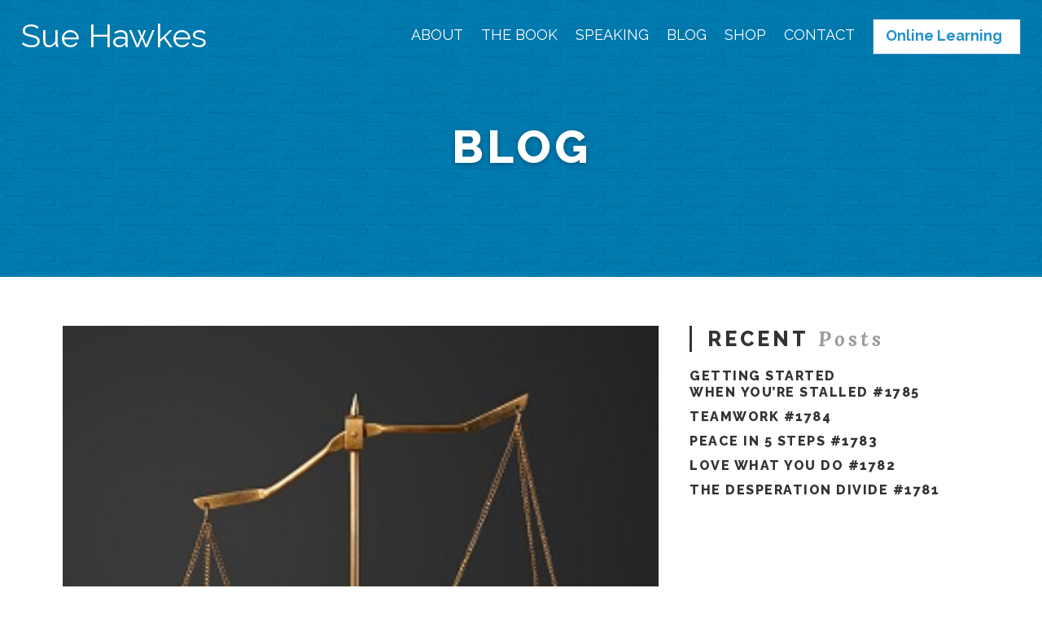

--- FILE ---
content_type: text/html; charset=UTF-8
request_url: https://suehawkes.com/2019/04/30/stop-seeking-balance-52/
body_size: 21797
content:


<!DOCTYPE html>
<!--[if IE 8]><html class="no-js ie8" lang="en-US"><![endif]-->
<!--[if IE 9]><html class="no-js ie9" lang="en-US"><![endif]-->
<!--[if gt IE 9]><!--><html class="no-js" lang="en-US"><!--<![endif]-->
<head>
  <meta charset="UTF-8">
  <meta name="viewport" content="width=device-width, initial-scale=1.0">
   <link rel="profile" href="http://gmpg.org/xfn/11">
  <link rel="pingback" href="https://suehawkes.com/xmlrpc.php">

    <link rel="apple-touch-icon-precomposed" sizes="57x57" href="https://suehawkes.com/wp-content/themes/lorem-child/assets/images/favicon/apple-touch-icon-57x57.png" />
    <link rel="apple-touch-icon-precomposed" sizes="114x114" href="https://suehawkes.com/wp-content/themes/lorem-child/assets/images/favicon/apple-touch-icon-114x114.png" />
    <link rel="apple-touch-icon-precomposed" sizes="72x72" href="https://suehawkes.com/wp-content/themes/lorem-child/assets/images/favicon/apple-touch-icon-72x72.png" />
    <link rel="apple-touch-icon-precomposed" sizes="144x144" href="https://suehawkes.com/wp-content/themes/lorem-child/assets/images/favicon/apple-touch-icon-144x144.png" />
    <link rel="apple-touch-icon-precomposed" sizes="60x60" href="https://suehawkes.com/wp-content/themes/lorem-child/assets/images/favicon/apple-touch-icon-60x60.png" />
    <link rel="apple-touch-icon-precomposed" sizes="120x120" href="https://suehawkes.com/wp-content/themes/lorem-child/assets/images/favicon/apple-touch-icon-120x120.png" />
    <link rel="apple-touch-icon-precomposed" sizes="76x76" href="https://suehawkes.com/wp-content/themes/lorem-child/assets/images/favicon/apple-touch-icon-76x76.png" />
    <link rel="apple-touch-icon-precomposed" sizes="152x152" href="https://suehawkes.com/wp-content/themes/lorem-child/assets/images/favicon/apple-touch-icon-152x152.png" />
    <link rel="icon" type="image/png" href="https://suehawkes.com/wp-content/themes/lorem-child/assets/images/favicon/favicon-196x196.png" sizes="196x196" />
    <link rel="icon" type="image/png" href="https://suehawkes.com/wp-content/themes/lorem-child/assets/images/favicon/favicon-96x96.png" sizes="96x96" />
    <link rel="icon" type="image/png" href="https://suehawkes.com/wp-content/themes/lorem-child/assets/images/favicon/favicon-32x32.png" sizes="32x32" />
    <link rel="icon" type="image/png" href="https://suehawkes.com/wp-content/themes/lorem-child/assets/images/favicon/favicon-16x16.png" sizes="16x16" />
    <link rel="icon" type="image/png" href="https://suehawkes.com/wp-content/themes/lorem-child/assets/images/favicon/favicon-128.png" sizes="128x128" />
    <meta name="application-name" content="&nbsp;"/>
    <meta name="msapplication-TileColor" content="#FFFFFF" />
    <meta name="msapplication-TileImage" content="https://suehawkes.com/wp-content/themes/lorem-child/assets/images/favicon/mstile-144x144.png" />
    <meta name="msapplication-square70x70logo" content="https://suehawkes.com/wp-content/themes/lorem-child/assets/images/favicon/mstile-70x70.png" />
    <meta name="msapplication-square150x150logo" content="https://suehawkes.com/wp-content/themes/lorem-child/assets/images/favicon/mstile-150x150.png" />
    <meta name="msapplication-wide310x150logo" content="https://suehawkes.com/wp-content/themes/lorem-child/assets/images/favicon/mstile-310x150.png" />
    <meta name="msapplication-square310x310logo" content="https://suehawkes.com/wp-content/themes/lorem-child/assets/images/favicon/mstile-310x310.png" />
    <link rel="shortcut icon" href="https://suehawkes.com/wp-content/themes/lorem-child/assets/images/favicon/favicon.ico" />

  <script>var et_site_url='https://suehawkes.com';var et_post_id='4851';function et_core_page_resource_fallback(a,b){"undefined"===typeof b&&(b=a.sheet.cssRules&&0===a.sheet.cssRules.length);b&&(a.onerror=null,a.onload=null,a.href?a.href=et_site_url+"/?et_core_page_resource="+a.id+et_post_id:a.src&&(a.src=et_site_url+"/?et_core_page_resource="+a.id+et_post_id))}
</script><meta name='robots' content='index, follow, max-image-preview:large, max-snippet:-1, max-video-preview:-1' />

	<!-- This site is optimized with the Yoast SEO plugin v26.6 - https://yoast.com/wordpress/plugins/seo/ -->
	<title>Stop Seeking Balance #52 - Sue Hawkes</title>
	<link rel="canonical" href="https://suehawkes.com/2019/04/30/stop-seeking-balance-52/" />
	<meta property="og:locale" content="en_US" />
	<meta property="og:type" content="article" />
	<meta property="og:title" content="Stop Seeking Balance #52 - Sue Hawkes" />
	<meta property="og:description" content="Stop Seeking Balance #52 Balance is a myth (or as I wrote in my book, Chasing Perfection, balance is bullshit!). It&#8217;s the incredible illusion of our work and home life being “balanced” in some magical way that the world around you sees as an enviable reality being experienced every single day. It’s a topic that cycles around during specific times of the&hellip;" />
	<meta property="og:url" content="https://suehawkes.com/2019/04/30/stop-seeking-balance-52/" />
	<meta property="og:site_name" content="Sue Hawkes" />
	<meta property="article:published_time" content="2019-04-30T15:00:04+00:00" />
	<meta property="og:image" content="https://suehawkes.com/wp-content/uploads/2019/04/scale2-Copy.jpg" />
	<meta property="og:image:width" content="300" />
	<meta property="og:image:height" content="300" />
	<meta property="og:image:type" content="image/jpeg" />
	<meta name="author" content="Sue Hawkes" />
	<meta name="twitter:card" content="summary_large_image" />
	<meta name="twitter:label1" content="Written by" />
	<meta name="twitter:data1" content="Sue Hawkes" />
	<meta name="twitter:label2" content="Est. reading time" />
	<meta name="twitter:data2" content="2 minutes" />
	<script type="application/ld+json" class="yoast-schema-graph">{"@context":"https://schema.org","@graph":[{"@type":"WebPage","@id":"https://suehawkes.com/2019/04/30/stop-seeking-balance-52/","url":"https://suehawkes.com/2019/04/30/stop-seeking-balance-52/","name":"Stop Seeking Balance #52 - Sue Hawkes","isPartOf":{"@id":"https://suehawkes.com/#website"},"primaryImageOfPage":{"@id":"https://suehawkes.com/2019/04/30/stop-seeking-balance-52/#primaryimage"},"image":{"@id":"https://suehawkes.com/2019/04/30/stop-seeking-balance-52/#primaryimage"},"thumbnailUrl":"https://suehawkes.com/wp-content/uploads/2019/04/scale2-Copy.jpg","datePublished":"2019-04-30T15:00:04+00:00","author":{"@id":"https://suehawkes.com/#/schema/person/762e91c9720ebd6749c41506d43b40a7"},"breadcrumb":{"@id":"https://suehawkes.com/2019/04/30/stop-seeking-balance-52/#breadcrumb"},"inLanguage":"en-US","potentialAction":[{"@type":"ReadAction","target":["https://suehawkes.com/2019/04/30/stop-seeking-balance-52/"]}]},{"@type":"ImageObject","inLanguage":"en-US","@id":"https://suehawkes.com/2019/04/30/stop-seeking-balance-52/#primaryimage","url":"https://suehawkes.com/wp-content/uploads/2019/04/scale2-Copy.jpg","contentUrl":"https://suehawkes.com/wp-content/uploads/2019/04/scale2-Copy.jpg","width":300,"height":300},{"@type":"BreadcrumbList","@id":"https://suehawkes.com/2019/04/30/stop-seeking-balance-52/#breadcrumb","itemListElement":[{"@type":"ListItem","position":1,"name":"Home","item":"https://suehawkes.com/"},{"@type":"ListItem","position":2,"name":"Blog","item":"https://suehawkes.com/blog/"},{"@type":"ListItem","position":3,"name":"Stop Seeking Balance #52"}]},{"@type":"WebSite","@id":"https://suehawkes.com/#website","url":"https://suehawkes.com/","name":"Sue Hawkes","description":"","potentialAction":[{"@type":"SearchAction","target":{"@type":"EntryPoint","urlTemplate":"https://suehawkes.com/?s={search_term_string}"},"query-input":{"@type":"PropertyValueSpecification","valueRequired":true,"valueName":"search_term_string"}}],"inLanguage":"en-US"},{"@type":"Person","@id":"https://suehawkes.com/#/schema/person/762e91c9720ebd6749c41506d43b40a7","name":"Sue Hawkes","url":"https://suehawkes.com/author/sue/"}]}</script>
	<!-- / Yoast SEO plugin. -->


<link rel='dns-prefetch' href='//www.google.com' />
<link rel='dns-prefetch' href='//fonts.googleapis.com' />
<link rel="alternate" type="application/rss+xml" title="Sue Hawkes &raquo; Feed" href="https://suehawkes.com/feed/" />
<link rel="alternate" type="application/rss+xml" title="Sue Hawkes &raquo; Comments Feed" href="https://suehawkes.com/comments/feed/" />
<link rel="alternate" title="oEmbed (JSON)" type="application/json+oembed" href="https://suehawkes.com/wp-json/oembed/1.0/embed?url=https%3A%2F%2Fsuehawkes.com%2F2019%2F04%2F30%2Fstop-seeking-balance-52%2F" />
<link rel="alternate" title="oEmbed (XML)" type="text/xml+oembed" href="https://suehawkes.com/wp-json/oembed/1.0/embed?url=https%3A%2F%2Fsuehawkes.com%2F2019%2F04%2F30%2Fstop-seeking-balance-52%2F&#038;format=xml" />
<style id='wp-img-auto-sizes-contain-inline-css' type='text/css'>
img:is([sizes=auto i],[sizes^="auto," i]){contain-intrinsic-size:3000px 1500px}
/*# sourceURL=wp-img-auto-sizes-contain-inline-css */
</style>
<style id='wp-emoji-styles-inline-css' type='text/css'>

	img.wp-smiley, img.emoji {
		display: inline !important;
		border: none !important;
		box-shadow: none !important;
		height: 1em !important;
		width: 1em !important;
		margin: 0 0.07em !important;
		vertical-align: -0.1em !important;
		background: none !important;
		padding: 0 !important;
	}
/*# sourceURL=wp-emoji-styles-inline-css */
</style>
<style id='wp-block-library-inline-css' type='text/css'>
:root{--wp-block-synced-color:#7a00df;--wp-block-synced-color--rgb:122,0,223;--wp-bound-block-color:var(--wp-block-synced-color);--wp-editor-canvas-background:#ddd;--wp-admin-theme-color:#007cba;--wp-admin-theme-color--rgb:0,124,186;--wp-admin-theme-color-darker-10:#006ba1;--wp-admin-theme-color-darker-10--rgb:0,107,160.5;--wp-admin-theme-color-darker-20:#005a87;--wp-admin-theme-color-darker-20--rgb:0,90,135;--wp-admin-border-width-focus:2px}@media (min-resolution:192dpi){:root{--wp-admin-border-width-focus:1.5px}}.wp-element-button{cursor:pointer}:root .has-very-light-gray-background-color{background-color:#eee}:root .has-very-dark-gray-background-color{background-color:#313131}:root .has-very-light-gray-color{color:#eee}:root .has-very-dark-gray-color{color:#313131}:root .has-vivid-green-cyan-to-vivid-cyan-blue-gradient-background{background:linear-gradient(135deg,#00d084,#0693e3)}:root .has-purple-crush-gradient-background{background:linear-gradient(135deg,#34e2e4,#4721fb 50%,#ab1dfe)}:root .has-hazy-dawn-gradient-background{background:linear-gradient(135deg,#faaca8,#dad0ec)}:root .has-subdued-olive-gradient-background{background:linear-gradient(135deg,#fafae1,#67a671)}:root .has-atomic-cream-gradient-background{background:linear-gradient(135deg,#fdd79a,#004a59)}:root .has-nightshade-gradient-background{background:linear-gradient(135deg,#330968,#31cdcf)}:root .has-midnight-gradient-background{background:linear-gradient(135deg,#020381,#2874fc)}:root{--wp--preset--font-size--normal:16px;--wp--preset--font-size--huge:42px}.has-regular-font-size{font-size:1em}.has-larger-font-size{font-size:2.625em}.has-normal-font-size{font-size:var(--wp--preset--font-size--normal)}.has-huge-font-size{font-size:var(--wp--preset--font-size--huge)}.has-text-align-center{text-align:center}.has-text-align-left{text-align:left}.has-text-align-right{text-align:right}.has-fit-text{white-space:nowrap!important}#end-resizable-editor-section{display:none}.aligncenter{clear:both}.items-justified-left{justify-content:flex-start}.items-justified-center{justify-content:center}.items-justified-right{justify-content:flex-end}.items-justified-space-between{justify-content:space-between}.screen-reader-text{border:0;clip-path:inset(50%);height:1px;margin:-1px;overflow:hidden;padding:0;position:absolute;width:1px;word-wrap:normal!important}.screen-reader-text:focus{background-color:#ddd;clip-path:none;color:#444;display:block;font-size:1em;height:auto;left:5px;line-height:normal;padding:15px 23px 14px;text-decoration:none;top:5px;width:auto;z-index:100000}html :where(.has-border-color){border-style:solid}html :where([style*=border-top-color]){border-top-style:solid}html :where([style*=border-right-color]){border-right-style:solid}html :where([style*=border-bottom-color]){border-bottom-style:solid}html :where([style*=border-left-color]){border-left-style:solid}html :where([style*=border-width]){border-style:solid}html :where([style*=border-top-width]){border-top-style:solid}html :where([style*=border-right-width]){border-right-style:solid}html :where([style*=border-bottom-width]){border-bottom-style:solid}html :where([style*=border-left-width]){border-left-style:solid}html :where(img[class*=wp-image-]){height:auto;max-width:100%}:where(figure){margin:0 0 1em}html :where(.is-position-sticky){--wp-admin--admin-bar--position-offset:var(--wp-admin--admin-bar--height,0px)}@media screen and (max-width:600px){html :where(.is-position-sticky){--wp-admin--admin-bar--position-offset:0px}}

/*# sourceURL=wp-block-library-inline-css */
</style><link rel='stylesheet' id='wc-blocks-style-css' href='https://suehawkes.com/wp-content/plugins/woocommerce/assets/client/blocks/wc-blocks.css?ver=wc-10.4.3' type='text/css' media='all' />
<style id='global-styles-inline-css' type='text/css'>
:root{--wp--preset--aspect-ratio--square: 1;--wp--preset--aspect-ratio--4-3: 4/3;--wp--preset--aspect-ratio--3-4: 3/4;--wp--preset--aspect-ratio--3-2: 3/2;--wp--preset--aspect-ratio--2-3: 2/3;--wp--preset--aspect-ratio--16-9: 16/9;--wp--preset--aspect-ratio--9-16: 9/16;--wp--preset--color--black: #000000;--wp--preset--color--cyan-bluish-gray: #abb8c3;--wp--preset--color--white: #ffffff;--wp--preset--color--pale-pink: #f78da7;--wp--preset--color--vivid-red: #cf2e2e;--wp--preset--color--luminous-vivid-orange: #ff6900;--wp--preset--color--luminous-vivid-amber: #fcb900;--wp--preset--color--light-green-cyan: #7bdcb5;--wp--preset--color--vivid-green-cyan: #00d084;--wp--preset--color--pale-cyan-blue: #8ed1fc;--wp--preset--color--vivid-cyan-blue: #0693e3;--wp--preset--color--vivid-purple: #9b51e0;--wp--preset--gradient--vivid-cyan-blue-to-vivid-purple: linear-gradient(135deg,rgb(6,147,227) 0%,rgb(155,81,224) 100%);--wp--preset--gradient--light-green-cyan-to-vivid-green-cyan: linear-gradient(135deg,rgb(122,220,180) 0%,rgb(0,208,130) 100%);--wp--preset--gradient--luminous-vivid-amber-to-luminous-vivid-orange: linear-gradient(135deg,rgb(252,185,0) 0%,rgb(255,105,0) 100%);--wp--preset--gradient--luminous-vivid-orange-to-vivid-red: linear-gradient(135deg,rgb(255,105,0) 0%,rgb(207,46,46) 100%);--wp--preset--gradient--very-light-gray-to-cyan-bluish-gray: linear-gradient(135deg,rgb(238,238,238) 0%,rgb(169,184,195) 100%);--wp--preset--gradient--cool-to-warm-spectrum: linear-gradient(135deg,rgb(74,234,220) 0%,rgb(151,120,209) 20%,rgb(207,42,186) 40%,rgb(238,44,130) 60%,rgb(251,105,98) 80%,rgb(254,248,76) 100%);--wp--preset--gradient--blush-light-purple: linear-gradient(135deg,rgb(255,206,236) 0%,rgb(152,150,240) 100%);--wp--preset--gradient--blush-bordeaux: linear-gradient(135deg,rgb(254,205,165) 0%,rgb(254,45,45) 50%,rgb(107,0,62) 100%);--wp--preset--gradient--luminous-dusk: linear-gradient(135deg,rgb(255,203,112) 0%,rgb(199,81,192) 50%,rgb(65,88,208) 100%);--wp--preset--gradient--pale-ocean: linear-gradient(135deg,rgb(255,245,203) 0%,rgb(182,227,212) 50%,rgb(51,167,181) 100%);--wp--preset--gradient--electric-grass: linear-gradient(135deg,rgb(202,248,128) 0%,rgb(113,206,126) 100%);--wp--preset--gradient--midnight: linear-gradient(135deg,rgb(2,3,129) 0%,rgb(40,116,252) 100%);--wp--preset--font-size--small: 13px;--wp--preset--font-size--medium: 20px;--wp--preset--font-size--large: 36px;--wp--preset--font-size--x-large: 42px;--wp--preset--spacing--20: 0.44rem;--wp--preset--spacing--30: 0.67rem;--wp--preset--spacing--40: 1rem;--wp--preset--spacing--50: 1.5rem;--wp--preset--spacing--60: 2.25rem;--wp--preset--spacing--70: 3.38rem;--wp--preset--spacing--80: 5.06rem;--wp--preset--shadow--natural: 6px 6px 9px rgba(0, 0, 0, 0.2);--wp--preset--shadow--deep: 12px 12px 50px rgba(0, 0, 0, 0.4);--wp--preset--shadow--sharp: 6px 6px 0px rgba(0, 0, 0, 0.2);--wp--preset--shadow--outlined: 6px 6px 0px -3px rgb(255, 255, 255), 6px 6px rgb(0, 0, 0);--wp--preset--shadow--crisp: 6px 6px 0px rgb(0, 0, 0);}:where(.is-layout-flex){gap: 0.5em;}:where(.is-layout-grid){gap: 0.5em;}body .is-layout-flex{display: flex;}.is-layout-flex{flex-wrap: wrap;align-items: center;}.is-layout-flex > :is(*, div){margin: 0;}body .is-layout-grid{display: grid;}.is-layout-grid > :is(*, div){margin: 0;}:where(.wp-block-columns.is-layout-flex){gap: 2em;}:where(.wp-block-columns.is-layout-grid){gap: 2em;}:where(.wp-block-post-template.is-layout-flex){gap: 1.25em;}:where(.wp-block-post-template.is-layout-grid){gap: 1.25em;}.has-black-color{color: var(--wp--preset--color--black) !important;}.has-cyan-bluish-gray-color{color: var(--wp--preset--color--cyan-bluish-gray) !important;}.has-white-color{color: var(--wp--preset--color--white) !important;}.has-pale-pink-color{color: var(--wp--preset--color--pale-pink) !important;}.has-vivid-red-color{color: var(--wp--preset--color--vivid-red) !important;}.has-luminous-vivid-orange-color{color: var(--wp--preset--color--luminous-vivid-orange) !important;}.has-luminous-vivid-amber-color{color: var(--wp--preset--color--luminous-vivid-amber) !important;}.has-light-green-cyan-color{color: var(--wp--preset--color--light-green-cyan) !important;}.has-vivid-green-cyan-color{color: var(--wp--preset--color--vivid-green-cyan) !important;}.has-pale-cyan-blue-color{color: var(--wp--preset--color--pale-cyan-blue) !important;}.has-vivid-cyan-blue-color{color: var(--wp--preset--color--vivid-cyan-blue) !important;}.has-vivid-purple-color{color: var(--wp--preset--color--vivid-purple) !important;}.has-black-background-color{background-color: var(--wp--preset--color--black) !important;}.has-cyan-bluish-gray-background-color{background-color: var(--wp--preset--color--cyan-bluish-gray) !important;}.has-white-background-color{background-color: var(--wp--preset--color--white) !important;}.has-pale-pink-background-color{background-color: var(--wp--preset--color--pale-pink) !important;}.has-vivid-red-background-color{background-color: var(--wp--preset--color--vivid-red) !important;}.has-luminous-vivid-orange-background-color{background-color: var(--wp--preset--color--luminous-vivid-orange) !important;}.has-luminous-vivid-amber-background-color{background-color: var(--wp--preset--color--luminous-vivid-amber) !important;}.has-light-green-cyan-background-color{background-color: var(--wp--preset--color--light-green-cyan) !important;}.has-vivid-green-cyan-background-color{background-color: var(--wp--preset--color--vivid-green-cyan) !important;}.has-pale-cyan-blue-background-color{background-color: var(--wp--preset--color--pale-cyan-blue) !important;}.has-vivid-cyan-blue-background-color{background-color: var(--wp--preset--color--vivid-cyan-blue) !important;}.has-vivid-purple-background-color{background-color: var(--wp--preset--color--vivid-purple) !important;}.has-black-border-color{border-color: var(--wp--preset--color--black) !important;}.has-cyan-bluish-gray-border-color{border-color: var(--wp--preset--color--cyan-bluish-gray) !important;}.has-white-border-color{border-color: var(--wp--preset--color--white) !important;}.has-pale-pink-border-color{border-color: var(--wp--preset--color--pale-pink) !important;}.has-vivid-red-border-color{border-color: var(--wp--preset--color--vivid-red) !important;}.has-luminous-vivid-orange-border-color{border-color: var(--wp--preset--color--luminous-vivid-orange) !important;}.has-luminous-vivid-amber-border-color{border-color: var(--wp--preset--color--luminous-vivid-amber) !important;}.has-light-green-cyan-border-color{border-color: var(--wp--preset--color--light-green-cyan) !important;}.has-vivid-green-cyan-border-color{border-color: var(--wp--preset--color--vivid-green-cyan) !important;}.has-pale-cyan-blue-border-color{border-color: var(--wp--preset--color--pale-cyan-blue) !important;}.has-vivid-cyan-blue-border-color{border-color: var(--wp--preset--color--vivid-cyan-blue) !important;}.has-vivid-purple-border-color{border-color: var(--wp--preset--color--vivid-purple) !important;}.has-vivid-cyan-blue-to-vivid-purple-gradient-background{background: var(--wp--preset--gradient--vivid-cyan-blue-to-vivid-purple) !important;}.has-light-green-cyan-to-vivid-green-cyan-gradient-background{background: var(--wp--preset--gradient--light-green-cyan-to-vivid-green-cyan) !important;}.has-luminous-vivid-amber-to-luminous-vivid-orange-gradient-background{background: var(--wp--preset--gradient--luminous-vivid-amber-to-luminous-vivid-orange) !important;}.has-luminous-vivid-orange-to-vivid-red-gradient-background{background: var(--wp--preset--gradient--luminous-vivid-orange-to-vivid-red) !important;}.has-very-light-gray-to-cyan-bluish-gray-gradient-background{background: var(--wp--preset--gradient--very-light-gray-to-cyan-bluish-gray) !important;}.has-cool-to-warm-spectrum-gradient-background{background: var(--wp--preset--gradient--cool-to-warm-spectrum) !important;}.has-blush-light-purple-gradient-background{background: var(--wp--preset--gradient--blush-light-purple) !important;}.has-blush-bordeaux-gradient-background{background: var(--wp--preset--gradient--blush-bordeaux) !important;}.has-luminous-dusk-gradient-background{background: var(--wp--preset--gradient--luminous-dusk) !important;}.has-pale-ocean-gradient-background{background: var(--wp--preset--gradient--pale-ocean) !important;}.has-electric-grass-gradient-background{background: var(--wp--preset--gradient--electric-grass) !important;}.has-midnight-gradient-background{background: var(--wp--preset--gradient--midnight) !important;}.has-small-font-size{font-size: var(--wp--preset--font-size--small) !important;}.has-medium-font-size{font-size: var(--wp--preset--font-size--medium) !important;}.has-large-font-size{font-size: var(--wp--preset--font-size--large) !important;}.has-x-large-font-size{font-size: var(--wp--preset--font-size--x-large) !important;}
/*# sourceURL=global-styles-inline-css */
</style>

<style id='classic-theme-styles-inline-css' type='text/css'>
/*! This file is auto-generated */
.wp-block-button__link{color:#fff;background-color:#32373c;border-radius:9999px;box-shadow:none;text-decoration:none;padding:calc(.667em + 2px) calc(1.333em + 2px);font-size:1.125em}.wp-block-file__button{background:#32373c;color:#fff;text-decoration:none}
/*# sourceURL=/wp-includes/css/classic-themes.min.css */
</style>
<link rel='stylesheet' id='wp-components-css' href='https://suehawkes.com/wp-includes/css/dist/components/style.min.css?ver=6.9' type='text/css' media='all' />
<link rel='stylesheet' id='wp-preferences-css' href='https://suehawkes.com/wp-includes/css/dist/preferences/style.min.css?ver=6.9' type='text/css' media='all' />
<link rel='stylesheet' id='wp-block-editor-css' href='https://suehawkes.com/wp-includes/css/dist/block-editor/style.min.css?ver=6.9' type='text/css' media='all' />
<link rel='stylesheet' id='popup-maker-block-library-style-css' href='https://suehawkes.com/wp-content/plugins/popup-maker/dist/packages/block-library-style.css?ver=dbea705cfafe089d65f1' type='text/css' media='all' />
<link rel='stylesheet' id='pb-accordion-blocks-style-css' href='https://suehawkes.com/wp-content/plugins/accordion-blocks/build/index.css?ver=1.5.0' type='text/css' media='all' />
<style id='woocommerce-inline-inline-css' type='text/css'>
.woocommerce form .form-row .required { visibility: visible; }
/*# sourceURL=woocommerce-inline-inline-css */
</style>
<link rel='stylesheet' id='parent-style-css' href='https://suehawkes.com/wp-content/themes/lorem/style.css?ver=6.9' type='text/css' media='all' />
<link rel='stylesheet' id='child-style-css' href='https://suehawkes.com/wp-content/themes/lorem-child/style.css?ver=6.9' type='text/css' media='all' />
<link rel='stylesheet' id='sh-google-fonts-css' href='https://fonts.googleapis.com/css?family=Lora%3A700%2C700i%7CRaleway%3A400%2C400i%2C700%2C700i%2C800&#038;ver=6.9' type='text/css' media='all' />
<script type="text/javascript" src="https://suehawkes.com/wp-includes/js/jquery/jquery.min.js?ver=3.7.1" id="jquery-core-js"></script>
<script type="text/javascript" src="https://suehawkes.com/wp-includes/js/jquery/jquery-migrate.min.js?ver=3.4.1" id="jquery-migrate-js"></script>
<script type="text/javascript" src="https://suehawkes.com/wp-content/plugins/woocommerce/assets/js/jquery-blockui/jquery.blockUI.min.js?ver=2.7.0-wc.10.4.3" id="wc-jquery-blockui-js" data-wp-strategy="defer"></script>
<script type="text/javascript" id="wc-add-to-cart-js-extra">
/* <![CDATA[ */
var wc_add_to_cart_params = {"ajax_url":"/wp-admin/admin-ajax.php","wc_ajax_url":"/?wc-ajax=%%endpoint%%","i18n_view_cart":"View cart","cart_url":"https://suehawkes.com/cart/","is_cart":"","cart_redirect_after_add":"no"};
//# sourceURL=wc-add-to-cart-js-extra
/* ]]> */
</script>
<script type="text/javascript" src="https://suehawkes.com/wp-content/plugins/woocommerce/assets/js/frontend/add-to-cart.min.js?ver=10.4.3" id="wc-add-to-cart-js" data-wp-strategy="defer"></script>
<script type="text/javascript" src="https://suehawkes.com/wp-content/plugins/woocommerce/assets/js/js-cookie/js.cookie.min.js?ver=2.1.4-wc.10.4.3" id="wc-js-cookie-js" defer="defer" data-wp-strategy="defer"></script>
<script type="text/javascript" id="woocommerce-js-extra">
/* <![CDATA[ */
var woocommerce_params = {"ajax_url":"/wp-admin/admin-ajax.php","wc_ajax_url":"/?wc-ajax=%%endpoint%%","i18n_password_show":"Show password","i18n_password_hide":"Hide password"};
//# sourceURL=woocommerce-js-extra
/* ]]> */
</script>
<script type="text/javascript" src="https://suehawkes.com/wp-content/plugins/woocommerce/assets/js/frontend/woocommerce.min.js?ver=10.4.3" id="woocommerce-js" defer="defer" data-wp-strategy="defer"></script>
<script type="text/javascript" src="https://suehawkes.com/wp-content/plugins/recaptcha-woo/js/rcfwc.js?ver=1.0" id="rcfwc-js-js" defer="defer" data-wp-strategy="defer"></script>
<script type="text/javascript" src="https://www.google.com/recaptcha/api.js?hl=en_US" id="recaptcha-js" defer="defer" data-wp-strategy="defer"></script>
<script type="text/javascript" src="https://suehawkes.com/wp-content/plugins/js_composer/assets/js/vendors/woocommerce-add-to-cart.js?ver=6.4.1" id="vc_woocommerce-add-to-cart-js-js"></script>
<script type="text/javascript" src="https://suehawkes.com/wp-content/themes/lorem/core/js/backstretch-2.0.3.min.js" id="backstretch-js"></script>
<script type="text/javascript" src="https://suehawkes.com/wp-content/themes/lorem/core/js/jplayer/jplayer-2.3.0.min.js" id="jplayer-js"></script>
<script type="text/javascript" src="https://suehawkes.com/wp-content/themes/lorem/core/js/modernizr-2.7.1.min.js" id="modernizr-js"></script>
<script type="text/javascript" src="https://suehawkes.com/wp-content/themes/lorem/core/js/bigvideo/jquery-ui-1.8.22.min.js" id="bigvideo-jquery-ui-js"></script>
<script type="text/javascript" src="https://suehawkes.com/wp-content/themes/lorem/core/js/bigvideo/imagesloaded-3.0.4.min.js" id="bigvideo-imagesloaded-js"></script>
<script type="text/javascript" src="https://suehawkes.com/wp-content/themes/lorem/core/js/bigvideo/video-4.1.0.min.js" id="bigvideo-video-js"></script>
<script type="text/javascript" src="https://suehawkes.com/wp-content/themes/lorem/core/js/theme-main-scripts.js" id="lorem-main-js"></script>
<link rel="https://api.w.org/" href="https://suehawkes.com/wp-json/" /><link rel="alternate" title="JSON" type="application/json" href="https://suehawkes.com/wp-json/wp/v2/posts/4851" /><link rel="EditURI" type="application/rsd+xml" title="RSD" href="https://suehawkes.com/xmlrpc.php?rsd" />
<link rel='shortlink' href='https://suehawkes.com/?p=4851' />
<meta name="framework" content="Qedux 4.0.0.1" />
<link rel="preload" href="https://suehawkes.com/wp-content/plugins/bloom/core/admin/fonts/modules.ttf" as="font" crossorigin="anonymous">	<noscript><style>.woocommerce-product-gallery{ opacity: 1 !important; }</style></noscript>
	<meta name="generator" content="Powered by WPBakery Page Builder - drag and drop page builder for WordPress."/>
		<style type="text/css" id="wp-custom-css">
			.lorem-navbar .lorem-nav > li > a {
    color: #ffffff !important;
    font-size: 18px;
    font-family: 'Raleway';
}

.lorem-navbar .lorem-nav > .current-menu-item > a {
    color: #ffffff !important;
    font-weight: 800;
}

.lorem-navbar-wrap.lorem-fixed-navbar-activated > .lorem-navbar > .lorem-navbar-inner > nav.lorem-nav-wrap.desktop > ul > li > a {
    color: #2390ca !important;
}
@media only screen and (min-width:980px) {
	li#menu-item-12710 {
		background-color: #ffffff;
		padding: 10px 0px 10px 15px;
		margin-top: -10px;
    border: 1px solid #2390ca;
	}

	li#menu-item-12710 > a {
		color: #2390ca !important;
		font-weight: 600;
		text-transform: none !important;
	}
}		</style>
		<noscript><style> .wpb_animate_when_almost_visible { opacity: 1; }</style></noscript>
  <style type="text/css">

    /* =============================================================================
    // Styles.
    // ========================================================================== */



     
     
     
          
     
     
    a,
    h1 a:hover,
    h2 a:hover,
    h3 a:hover,
    h4 a:hover,
    h5 a:hover,
    h6 a:hover,
    .lorem-author-description p,
    .widget_nav_menu .current-menu-item > a,
    .lorem-widgetbar .widget ul li a:hover,
    .lorem-twitter-widget ul li a,
    .lorem-close-content-dock:hover i,
    .lorem-recent header h3:hover,
    .preset-color,
    .entry-post-nav.group h4 a:hover,
  .entry-post-nav.group h4 a:hover i,
  .lorem-portfolio .entry-featured  .entry-header .portfolio-category a:hover,
  .entry-footer a:hover, .tag-list a:hover, .entry-footer a:active, .tag-list a:active,.lorem-portfolio-fileds i,
  .widget_product_categories ul li a:before,
    .widget_recent_entries ul li a:before,
    .widget_archive ul li a:before,
    .widget_categories ul li a:before,
    .widget_nav_menu ul li a:before,
    .widget_meta ul li a:before,
    .widget_pages ul li a:before,
  .widget .widget-phone:before,
  .widget .widget-email:before,
  .lorem-social-global a:hover,
  .lorem-sub-nav > li > a:hover,
  .lorem-woo-navbar-search:hover,
  .header-cart:hover,
  .lorem-topbar-login:hover,
  .comment-text time,
  .lorem-slider-scroll-bottom:hover,
  .widget_get_in_touch .widget-email>a:hover,
  .wishlist_table tr td.product-stock-status span.wishlist-in-stock,.lorem-entry-share .lorem-share:hover,
  .shop_table.cart > thead,
  .shop_table > thead,
  .lorem-hr,
  .lorem-pricing-table.type-2 .lorem-pricing-column .lorem-price-title h2,
  .lorem-pricing-column .lorem-price-title h2,
  .lorem-pricing-table .lorem-price
  .lorem-navbar-search i::before,
   {
      color: #008ecc;
   }
  .tweet_text a {
      color: #008ecc!important;
    }
    .tweet_text a:hover {
      text-decoration: underline!important;
    }
    .lorem-promo:hover {
    box-shadow: 0 0 0 2px #008ecc inset;
  }

    .lorem-format-quote blockquote, blockquote,
    .woocommerce .images a img,
    .woocommerce-page .images a img {
      border-color: #008ecc;
    }
    .woocommerce .images a:hover img,
    .woocommerce-page .images a:hover img {
      border-color: #9a9a9a;
    }

    .woocommerce .images .thumbnails a:hover,
    .woocommerce-page .images .thumbnails a:hover {
      box-shadow:0 0 0 2px #008ecc inset;
    }
    .h-feature-headline:hover .icon_wrap i{
      color: #008ecc!important;
    }
    .lorem-nav-tabs > li > a:hover {
       color: #008ecc; }
      ol.styled-list li::before {
        background-color:#008ecc;
      }

    blockquote.color,
    .styled-post .entry-wrap,
  .woocommerce ul.products .product .lorem_cart_btn_inner a:hover,
    .woocommerce .product .added_to_cart:hover:before,
    .woocommerce-page .product .added_to_cart:hover:before {
      background-color: #008ecc;
    }

    .widget_calendar #wp-calendar #today::before,
    .post-prev .lorem-icon-arrow-left-2:hover,
    .post-next .lorem-icon-arrow2-right:hover,
    .cart-contents>span,
    .wishlist-count {
      background-color: #9a9a9a;
    }

      
      .woocommerce .price > .amount,
      .woocommerce .price > ins > .amount,
      .woocommerce-page .price > .amount,
      .woocommerce-page .price > ins > .amount,
      .woocommerce .related li h3:hover,
      .woocommerce-page li.product > a:first-child h3:hover,
      .product_meta i,
      .summary.entry-summary .product_meta a:hover {
        color: #9a9a9a;
      }
     .woocommerce ul.products div.product:hover,
   .woocommerce-page ul.products div.product:hover {
      box-shadow: 0 0 0 6px #008ecc inset;
      border:1px solid #008ecc;
    }
    .woocommerce ul.products div.product:hover a:after,
    .woocommerce-page ul.products div.product:hover a:after {
      box-shadow: 0 0 0 6px #008ecc inset;
    }

      
       
    a:hover,
    .widget ul li a:hover,
    .widget ol li a:hover,
    .widget.widget_text ul li a:hover,
    .widget.widget_text ol li a:hover,
    .lorem-twitter-widget ul li a:hover,
    .lorem-recent-posts a:hover .h-recent-posts {
      color: #9a9a9a;
               text-decoration: underline;
          }

    a.lorem-img-thumbnail:hover,
    .lorem-slider-revolution-container.below,
    .page-template-template-blank-3-php .lorem-slider-revolution-container.above,
    .page-template-template-blank-6-php .lorem-slider-revolution-container.above {
      border-color: #008ecc;
    }

    .entry-thumb:before,
    .lorem-skill-bar .bar,
    .h-comments-title small,
    .lorem-recent-posts .lorem-recent-posts-img,
    .lorem-recent-posts .lorem-recent-posts-img:before,
    .tp-bullets.simplebullets.round .bullet:hover,
    .tp-bullets.simplebullets.round .bullet.selected,
    .tp-bullets.simplebullets.round-old .bullet:hover,
    .tp-bullets.simplebullets.round-old .bullet.selected,
    .tp-bullets.simplebullets.square-old .bullet:hover,
    .tp-bullets.simplebullets.square-old .bullet.selected,
    .tp-bullets.simplebullets.navbar .bullet:hover,
    .tp-bullets.simplebullets.navbar .bullet.selected,
    .tp-bullets.simplebullets.navbar-old .bullet:hover,
    .tp-bullets.simplebullets.navbar-old .bullet.selected,
    .lorem-content-dock:before {
      background-color: #008ecc;
    }

      
      .widget_price_filter .ui-slider .ui-slider-range,
      .header-cart .buttons > a:hover,
      .menu-cart .buttons > a:hover {
        background-color: #9a9a9a;
      }

      
    .lorem-recent-posts a:hover .lorem-recent-posts-img,
    .pagination a:hover,
    .page-links > .sources,
    .page-links>a:hover,
    .jp-play-bar,
    .jp-volume-bar-value,
    .pagination span.current,
    .lorem-big-icon-page .lorem-icon::after,
    .lorem-icons-list .lorem-icon::after,
    .lorem-sidebar .widget_search:after {
      background-color: #9a9a9a;
    }

    .pagination a:hover, .page-links>a:hover {
      border-color: #9a9a9a;
    }

    .lorem-main {
      width: 64.9773%;
    }

    .lorem-sidebar {
      width: 31.6039%; //3.3133
    }

    
    
    
      

    .lorem-navbar-search,
    .close-search-bar,
    .comment-reply-link,
    .header-cart .remove,
    .menu-cart .remove,
    .lorem-nav-wrap.mobile .lorem-nav a,
    .lorem-nav-wrap.mobile .lorem-nav .sub-menu a,
    .menu-form-search .search-query,
    .menu-form-search label,
    .lorem-nav-wrap.mobile .lorem-nav li.menu-item-has-children>.anchor,
    .overlay .overlay-close::before, .overlay .overlay-close::after,
    .lorem-navbar .lorem-nav > li > a {
      color: #303030;
    }

    .lorem-navbar-search i::before,
    .lorem-navbar .lorem-icon-user60::before,
    .lorem-navbar .lorem-icon-search-2::before,
    .lorem-navbar .lorem-icon-bag39::before,
    .lorem-navbar .lorem-icon-bag-cart::before,
    .lorem-navbar .lorem-icon-plain13::before {
      color: #303030;
    }


    .lorem-mobile-menu span,
    .overlay-close::before,
    .overlay-close::after {
      background-color: #303030;
    }

    .lorem-mobile-menu:hover span,
    .overlay-close:hover::before,
    .overlay-close:hover::after {
      background-color: #008ecc!important;
    }

    .lorem-navbar .lorem-icon-search-2:hover::before,
    .lorem-navbar .lorem-icon-user60:hover::before,
    .lorem-navbar .lorem-icon-bag39:hover::before,
    .lorem-navbar .lorem-icon-plain13:hover::before,
    .lorem-navbar .lorem-icon-bag-cart:hover::before {
      color: #008ecc!important;
    }


    .lorem-nav-wrap.mobile .lorem-nav a:hover,
    .lorem-nav-wrap.mobile .lorem-nav a:hover+ .anchor,
    .lorem-nav-wrap.mobile .lorem-nav .current-menu-item>a,
    .lorem-nav-wrap.mobile .lorem-nav .current-menu-item>a + .anchor,
    .lorem-nav-wrap.mobile .lorem-nav .sub-menu a:hover,
    .lorem-nav-wrap.mobile .sub-menu .current-menu-item a,
    .lorem-nav-wrap.mobile .lorem-nav li.menu-item-has-children a:hover + .anchor
    .lorem-nav-wrap.desktop .lorem-nav a:hover,
    .lorem-nav-wrap.desktop .lorem-nav .current-menu-item>a,
    .lorem-nav-wrap.desktop .lorem-nav .sub-menu a:hover,
    .lorem-nav-wrap.desktop .sub-menu .current-menu-item a,
    .lorem-nav-wrap.desktop .lorem-nav li.menu-item-has-children a:hover + .anchor,
    .lorem-navbar .lorem-nav > li > a:hover,
    .lorem-navbar .lorem-nav > .current-menu-item > a,
    .lorem-navbar .sub-menu li > a::after,
    .lorem-navbar .lorem-megamenu-wrapper .lorem-megamenu-title a {
      color: #008ecc;
    }

  .lorem-nav-wrap .lorem-nav > li > a.open-menu::after,
  .lorem-nav-wrap .lorem-nav > li > .sub-menu.open-menu > li:last-child::before {
    background-color: #303030;
  }

  .overlay {
    background-color: rgba(255,255,255,0.9);
  }


    
    .lorem-footer-nav a:hover,
    .lorem-navbar-search:hover,
    .close-search-bar:hover,
    .p-meta a:hover,
    .lorem-format-link a:hover::before,
    .container-widget-posts .h-recent-posts a:hover,
    cite, cite a,
    .slick-dots li.slick-active button:before,
    .slick-dots li button:hover:before,
    .slick-dots li button:focus:before,
    .post .content li::before,
    .page .content li::before,
    .entry-footer .tags-title,
    .portfolio-item-tags .tags-title,
    .lorem-comment-author a:hover,
    .lorem-comment-author,
    .lorem-comment-author a,
    .lorem-comment-time:hover,
    .co-worker-slide-wrap .co-worker-social i:hover::before,
    .lorem-big-icon-page .lorem-icon::before,
    .lorem-icons-list .lorem-icon::before,
    .lorem-big-icons-list .lorem-icon::before,
    .lorem-small-icons-list .lorem-icon::before,
    .header-cart .total > span.amount,
    .menu-cart .total > span.amount,
    .co-worker-slide-wrap .co-worker-position,
    .lorem-portfolio-categories-wrap .single-portfolio-category,
    .lorem-portfolio-categories-wrap .single-portfolio-category:hover,
    .lorem-topbar .p-info a:hover,
    .post-prev h4 a:hover, .post-next h4 a:hover, .back_to_gallery a:hover,
    .shop_table.cart > tbody>tr>td>a:hover,
    .lorem-list-shortcode-container.lorem-custom-list ul li:before,
    .cat-item > span, .widget_archive ul span,
    .widget_calendar #wp-calendar caption,
    .widget_rss .rss-date::before,
    .woocommerce .summary .price > .amount, .woocommerce .summary .price > ins > .amount,
    .woocommerce-page .summary .price > .amount, .woocommerce-page .summary .price > ins > .amount,
    .woocommerce .products li h3:hover,
    .woocommerce .star-rating span:before, .woocommerce-page .star-rating span:before,
    .entry-single-portfolio-nav .back_to_gallery a:hover,
    .widget_nm_color_filters .color-filters-wrap div span::before,
    .widget_nm_color_filters span a:hover,
    .lorem-topbar .p-info a:hover,
    .woocommerce .wishlist_table td.product-add-to-cart a:hover,
    .lorem-navbar .sub-menu li > a:hover,
    .lorem-navbar .sub-menu .current-menu-item > a,
    .post-prev .lorem-icon-arrow-left-2::before,
    .post-next .lorem-icon-arrow2-right::before,
    .widget .latest-comments-content_wrap .p-meta a,
    .p-meta-gallery,
    .lorem-portfolio-categories-wrap .single-portfolio-category,
    .slicky-posts-wrapper .p-meta-gallery,
    .blog-posts-wrapper.custom-post-2 .p-meta-gallery,
    .blog-posts-wrapper .p-meta-gallery,
    .woocommerce .star-rating::before,
    .woocommerce-page .star-rating::before,
    .woocommerce .star-rating span::before,
    .woocommerce-page .star-rating span::before,
    .yith-wcwl-share li a:hover,
    #reviews .comment-form-rating .stars a,
    .remove.remove_from_wishlist:hover,
    .overlay .overlay-close:hover .lorem-icon::before,
    .lorem-portfolio-filter.selected,
    .lorem-portfolio-wrapper-2 .entry-title-portfolio a:hover,
    .lorem-medium-icon-page .lorem-icon::before,
    .lorem-small-icon-page .lorem-icon::before,
    .lorem-custom-icon-page .lorem-icon::before,
    .lorem-pricing-column .lorem-price-title h3,
    .lorem-social-footer a:hover,
    .lorem-footer .widget_wrap a:hover,
    .lorem-nav-wrap.mobile .lorem-nav a:hover > .anchor::before,
    .widget.widget_rss li .rsswidget:hover,
    .h-widget a.rsswidget:hover,
    cite, .lorem-author-quote figcaption, .lorem-author-avatar figcaption,
    .lorem-featured-product .lorem-icon-arrow-left-thin::before,
    .lorem-featured-product .lorem-icon-arrow-right-thin::before,
    .lorem-pricing-column .lorem-price-title .sub-man,
    .slicky-posts-wrapper .entry-link a:hover,
    .slicky-posts-wrapper .entry-link a:hover::after,
    .sticky-posts-wrapper .entry-link a:hover,
    .sticky-posts-wrapper .entry-link a:hover::after,
    .blog-posts-wrapper .p-meta-gallery a,
    .blog-posts-wrapper .p-meta time:hover,
    .blog-posts-wrapper .p-meta .meta-comments:hover,
    .blog-posts-wrapper.custom-post-2 .p-meta.meta-date time:hover,
    .blog-posts-wrapper.custom-post-2 .p-meta .meta-comments:hover,
    .lorem-blog-standard.espesially-view .p-meta time:hover,
    .lorem-portfolio-filter.button:hover,
    .entry-header-meta .lorem-icon-christmas131::before,
    .lorem-social-global a:hover  {
      color: #9a9a9a;
    }

    .testimonial-content p:last-child,
    .order-total .amount,
    .lorem-navbar-dynamic-menu #lorem-navbar .mobile .lorem-nav > li > a:hover,
    .lorem-navbar-dynamic-menu #lorem-navbar .mobile .lorem-nav > .current-menu-item > a,
    .shop_table.cart > tbody > tr > td > a:hover,
    .home.lorem-navbar-static-active .lorem-navbar.navbar-with-bgr .lorem-nav > li > a:hover,
    .home.lorem-navbar-dynamic-menu .lorem-navbar.navbar-with-bgr  .lorem-nav > li > a:hover,
    .home.lorem-navbar-static-active .lorem-navbar.navbar-with-bgr .lorem-nav > .current-menu-item > a,
    .home.lorem-navbar-dynamic-menu .lorem-navbar.navbar-with-bgr  .lorem-nav > .current-menu-item > a {
      color: #9a9a9a!important;
    }

    .lorem-list-shortcode-container.lorem-list-check ul li:before,
    .lorem-list-shortcode-container.lorem-list-circle ul li:before,
    .lorem-list-shortcode-container.lorem-list-angle-right ul li:before,
    .lorem-topbar .lorem-icon-bag39::before,
    .lorem-topbar .lorem-icon-search-2::before,
    .lorem-topbar .lorem-icon-user60::before,
    .lorem-topbar.lorem-icon-plain13::before,
    .lorem-accordion-heading .lorem-accordion-toggle:hover,
    .lorem-accordion-heading .lorem-accordion-toggle,
    .title-portfolio-wrapper .header-wrapper,
    .main-title a,
    .portfolio-custom .lorem-iso-container .hentry:nth-child(3) .portfolio-category,
    .slicky-posts-wrapper .entry-link a,
    .sticky-posts-wrapper .entry-link a,
    .blog-posts-wrapper.custom-post-1 .daily-wrap p, .lorem-blog-standard .custom-post-1-wrap .daily-wrap p,
    .blog-posts-wrapper.custom-post-1 .time-post span, .lorem-blog-standard .custom-post-1-wrap .time-post span,
    .blog-posts-wrapper .h-recent-posts a,
    .product_title.entry-title,
    .summary.entry-summary .product_meta,
    .single-product .woocommerce-review-link,
    .variations_form .value label,
    .woocommerce-tabs .tabs > li.active > a,
    .woocommerce-tabs .tabs > li > a:hover,
    .woocommerce .quantity input[type="number"], .woocommerce-page .quantity input[type="number"],
    .woocommerce .related.products li h3,
    .woocommerce .products .product a h3, .woocommerce-page .products .product a h3,
    .co-worker-slide-wrap .co-worker-name,
    .post-type-archive-lorem-portfolio .post-with-slider .lorem-icon-arrow-left-thin::before,
    .single-lorem-portfolio .lorem-slickslider .lorem-icon-arrow-left-thin::before,
    .lorem-comment-content p,
    .shop_table.cart > tbody > tr > td > a.remove, .remove.remove_from_wishlist,
    .overlay .overlay-close .lorem-icon::before,
    .post-type-archive-lorem-portfolio .post-with-slider .slick-dots li, .portfolio-custom .slick-dots li {
      color: #008ecc;
    }

    .lorem-nav-tabs > li.active > a:hover {
      color: #008ecc!important;
    }

    .title-posts-wrapper .header-wrapper,
    .title-portfolio-wrapper .header-wrapper,
    a {
      color: #008ecc;
    }

    .lorem-big-icon-page .lorem-icon::before,
    .lorem-icons-list .lorem-icon::before,
    .post-prev .lorem-icon-arrow-left-2,
    .post-next .lorem-icon-arrow2-right,
    .lorem-big-icon-page .lorem-icon, .lorem-icons-list .lorem-icon,
    .widget_price_filter .ui-slider .ui-slider-handle,
    .lorem-featured-product .slick-next,
    .lorem-featured-product .slick-prev,
    .single-product .slider-nav-thumbnails .slick-slide {
      border-color: #9a9a9a;
    }
    .lorem-icons-list .lorem-icon:before {
      color: inherit;

    }

    .lorem-accordion-heading .lorem-accordion-toggle:before,
    .wysija-submit:hover,
    .cart-contents > span, .wishlist-count,
    .portfolio-custom-type .lorem-icon,
    .woocommerce .product .onsale, .woocommerce-page .product .onsale,
    .lorem-highlight,
    .lorem-skill-bar .bar,
    .lorem-header-bgr-wrap .lorem-navbar-search,
    .lorem-slider-revolution-container .lorem-navbar-search,
    .widget_wysija_cont .wysija-submit,
    .widget.woocommerce.widget_product_search::after,
    .shop_table tr:last-child .coupon input[type="submit"]:hover,
    .select2-container--default .select2-results__option[aria-selected="true"],
    .select2-container--default .select2-results__option:hover,
    .payment_box, .woocommerce-message,
    .lorem-scroll-top,
    ::selection,
    .lorem-featured-product .slick-next:hover,
    .lorem-featured-product .slick-prev:hover,
    .single-product .entry-content .entry-content ul li::before,
    .lorem-highlight,
    .format-gallery .slick-prev, .format-gallery .slick-next,
    .blog-categories-slider .slider-wrapper .slick-prev,
    .blog-categories-slider .slider-wrapper .slick-next {
      background-color: #9a9a9a;
    }

    .select2-container--default .select2-results__option[aria-selected="true"],
    .select2-container--default .select2-results__option:hover {
      background-color: #9a9a9a;
    }

    .cssload-thecube .cssload-cube::before,
    .sk-cube-grid .sk-cube,
    #lp-ul .lp-ul_li {
      background-color: #008ecc;
    }

    .hidescreen {
      background-color: #ffffff    }


    .lorem-scroll-top,
    .woocommerce .product .onsale {
      background-color: #9a9a9a;
    }

    .blog-posts-wrapper .p-meta-gallery a::before,
    .lorem-rubric a::before,
    .lorem-breadcrumb-wrap a::before,
    .widget .latest-comments-content_wrap .p-meta a::before,
    .p-meta-gallery a::before,
    .lorem-portfolio-categories-wrap .single-portfolio-category::before,
    .footer-content a::before,
    .lorem-comment-author a::before,
    .lorem-featured-product .slick-next:hover,
    .lorem-featured-product .slick-prev:hover,
    .portfolio-custom-type .lorem-icon {
      background-color: #9a9a9a;
    }

  
  
    .rev_slider_wrapper {
      border-bottom-color: #008ecc;
    }

    .lorem-navbar-static-active:not(..lorem-mobile-menu span, .overlay-close::before, .overlay-close::after):not(.lorem-navbar-fixed-top-active) .lorem-navbar .lorem-nav > li > a,
    .lorem-navbar-static-active:not(.lorem-navbar-centered-active):not(.lorem-navbar-fixed-top-active) .lorem-navbar-search,
    .lorem-navbar-dynamic-menu:not(.lorem-navbar-centered-active):not(.lorem-navbar-fixed-top-active) .lorem-navbar .lorem-nav > li > a {
      margin-top: 0px;
      margin-bottom: 0px;

      border: none;
    }

      .lorem-navbar-static-active:not(.lorem-navbar-centered-active):not(.lorem-navbar-fixed-top-active) .lorem-navbar,
      .lorem-navbar-dynamic-menu:not(.lorem-navbar-centered-active):not(.lorem-navbar-fixed-top-active) .lorem-navbar,
      .lorem-navbar-static-active:not(.lorem-navbar-centered-active):not(.lorem-navbar-fixed-top-active) .lorem-navbar-wrap,
      .lorem-navbar-dynamic-menu:not(.lorem-navbar-centered-active):not(.lorem-navbar-fixed-top-active) .lorem-navbar-wrap {
        min-height: 84px;
      }




    @media (min-width:980px) {
    .lorem-navbar-fixed-top.lorem-navbar .lorem-nav > li > a {
      padding-top: 27px;
      /*margin: 0;*/
      border: none;
      -webkit-transition: all 0.1s ease;
    transition: all 0.1s ease;
    }
    .lorem-navbar-dynamic-active .lorem-navbar-wrap.lorem-fixed-navbar-activated {
      -webkit-transition: all 0.1s ease;
    transition: all 0.1s ease;
    }
    }
    .lorem-navbar-fixed-left-active .lorem-navbar .lorem-nav > li > a,
    .lorem-navbar-fixed-right-active .lorem-navbar .lorem-nav > li > a{
      padding-top: ;
      padding-bottom: ;
      padding-left: 7%;
      padding-right: 7%;
    }

    .sf-menu li:hover ul,
    .sf-menu li.sfHover ul {
      top: 69px;;
    }

    .sf-menu li li:hover ul,
    .sf-menu li li.sfHover ul {
      top: -0.75em;
    }

    .lorem-navbar, .lorem-topbar,
    .pos-absolute .lorem-navbar.lorem-navbar-fixed-top,
    .home .pos-absolute .lorem-navbar.lorem-navbar-fixed-top,
    .home.page .lorem-navbar.lorem-navbar-fixed-top,
    .home.blog .lorem-navbar.lorem-navbar-fixed-top {
      background-color: rgba(255,255,255,0);
    }

  /*==============Transparent Header================*/

  @media (max-width:979px) {

    .lorem-alt-header-active.lorem-navbar-fixed-top-active .lorem-navbar-inner,
    .lorem-alt-header-active.lorem-navbar-dynamic-active .lorem-navbar-inner,
    .lorem-alt-header-active.lorem-navbar-static-active .lorem-navbar-inner{
      min-height: 88px;
    }
  }

    .lorem-alt-header-active .main-logo {
        display:none;
      }
    .lorem-alt-header-active .lorem-navbar,
    .lorem-alt-header-active .lorem-topbar {
      background-color: #ffffff;
      border: none;
      box-shadow: none;
    }
    .lorem-alt-header-active .lorem-btn-navbar.collapsed {
      background-color: transparent;
    }

    .lorem-alt-menu-icons-active .lorem-navbar-search i::before,
    .lorem-alt-menu-icons-active .lorem-navbar .lorem-icon-user60::before,
    .lorem-alt-menu-icons-active .lorem-navbar .lorem-icon-search-2::before,
    .lorem-alt-menu-icons-active .lorem-navbar .lorem-icon-bag39::before,
    .lorem-alt-menu-icons-active .lorem-navbar .lorem-icon-bag-cart::before,
    .lorem-alt-menu-icons-active .lorem-navbar .lorem-icon-plain13::before {
      color: #303030;
    }

    .lorem-alt-menu-icons-active .lorem-navbar .lorem-icon-search-2:hover::before,
    .lorem-alt-menu-icons-active .lorem-navbar .lorem-icon-user60:hover::before,
    .lorem-alt-menu-icons-active .lorem-navbar .lorem-icon-bag39:hover::before,
    .lorem-alt-menu-icons-active .lorem-navbar .lorem-icon-plain13:hover::before,
    .lorem-alt-menu-icons-active .lorem-navbar .lorem-icon-bag-cart:hover::before {
      color: #008ecc;
    }

    .lorem-alt-menu-icons-active .lorem-mobile-menu span {
      background-color: #303030;
      }

    
    .lorem-alt-menu-icons-active .lorem-mobile-menu span {
      background-color: #303030;
    }



    .lorem-alt-menu-icons-active .lorem-mobile-menu:hover span {
      background-color: #008ecc;
    }

    .lorem-alt-header-active .lorem-navbar-fixed-left .lorem-nav > li > a:focus,
    .lorem-alt-header-active .lorem-navbar-fixed-left .lorem-nav > li > a:hover,
    .lorem-alt-header-active .lorem-navbar-fixed-left .lorem-nav > .current-menu-item > a {
    -webkit-box-shadow: inset 2px 0 0 0 #4c4b46;
    box-shadow: inset 2px 0 0 0 #4c4b46; }

    .lorem-alt-header-active .lorem-navbar-fixed-right .lorem-nav > li > a:focus,
    .lorem-alt-header-active .lorem-navbar-fixed-right .lorem-nav > li > a:hover,
    .lorem-alt-header-active .lorem-navbar-fixed-right .lorem-nav > .current-menu-item > a {
    -webkit-box-shadow: inset -2px 0 0 0 #4c4b46;
    box-shadow: inset -2px 0 0 0 #4c4b46; }

    
    /*=========================================================*/

    .lorem-navbar-fixed-left-active .lorem-widgetbar {
      left: 300px;
    }

    .lorem-navbar-fixed-right-active .lorem-widgetbar {
      right: 300px;
    }

    /*
    // corporate container sizing.
    */

    .lorem-container-fluid.width {
      width: 88%;
    }

    .lorem-container-fluid.max {
      max-width: 1170px;
    }

      

    /*
    // corporate custom fonts.
    */
  .entry-title,
    .lorem-comment-author,
    .lorem-comment-time,
    .comment-form-author label,
    .comment-form-email label,
    .comment-form-url label,
    .comment-form-comment label,
    .widget_calendar #wp-calendar caption,
    .widget_calendar #wp-calendar th,
    .widget_calendar #wp-calendar #prev,
    .widget_calendar #wp-calendar #next,
    .widget a, .widget_recent_posts .date-block,
    .comment-author-link:before,
    .tweet_text,.p-meta,
    .widget.widget_recent_comments li,
    .widget.widget_recent_entries li a,
    .widget_recent_comments a:last-child,
    .widget.widget_rss li .rsswidget, .lorem-nav-top a, .lorem-btn-navbar, .left-side-menu a, .lorem-sub-nav a,
    .comment-form-rating label,.widget.widget_get_in_touch p,.widget.widget_get_in_touch p a,.header_cart_list a,.header-cart .total > span, .menu-cart .total > span, .menu-cart .total > span.amount,
    .header-cart .total > span.amount,.yith-wcwl-add-button a.add_to_wishlist {
                      }

    blockquote, .lorem-blockquote, .lorem-format-link, .lorem-format-quote > h3,
    .lorem-portfolio .entry-featured  .entry-header .entry-title,
    .woocommerce .price, .woocommerce-page .price  {
        font-family: ;
                }

    .lorem-format-link > a {
        background-color: #9a9a9a;

    }
  .lorem-format-link > a:hover {
        background-color: #ffffff;
        color: #9a9a9a!important;
        box-shadow: 0 4px 13px rgba(0, 0, 0, 0.1);
    }
      
      
      .lorem-comment-time,
      .site-container,
      .error404 .lorem-custom-title-wrap .lorem-custom-description,
      .error404 .lorem-custom-title-wrap .lorem-404-content {
        color: #303030;
      }

        
        .woocommerce .price > .from,
        .woocommerce .price > del,
        .woocommerce-page .price > .from,
        .woocommerce-page .price > del {
          color: #303030;
        }

        
      .widget_text ol li a,
      .widget_text ul li a,
      .co-worker-slide-wrap .co-worker-name {
        color: #008ecc;
      }

      .widget_text ol li a:hover,
      .widget_text ul li a:hover,
      .woocommerce .related li h3:hover,
      .widget_nm_color_filters .color-filters-wrap div span::before {
        color: #9a9a9a;
      }

      
      .jp-interface {
        background-color: #008ecc;
      }

      .widget_tag_cloud .tagcloud a:hover,
      .widget_tag_cloud .tagcloud a:active {
        background-color: #9a9a9a;
        border-color: #9a9a9a;
      }

      

    /*
    // corporate mobile styles.
    */

    @media (max-width: 979px) {

      .lorem-nav-wrap.desktop .lorem-nav > li > a:hover,
      .lorem-nav-wrap.desktop .sub-menu a:hover {
        -webkit-box-shadow: none;
                box-shadow: none;
      }

      .lorem-navbar-fixed-left-active .lorem-widgetbar {
        left: 0;
      }

      .lorem-navbar-fixed-right-active .lorem-widgetbar {
        right: 0;
      }
    }

    /*
    // Body.
    */

    body {
      font-size: 16px;
      font-weight: 400;
                    color: #303030;
          }


    /*
    // 404
    */

  .lorem-404-bgr {
    background-image: url(  );
  }


    /*
    // Headings.
    */

    h1, h2, h3, h4, h5, h6, .h1, .h2, .h3, .h4, .h5, .h6, .entry-title {
      font-weight: 800;
            letter-spacing: 2px;
          }
    .progressbar-text,.lorem-nav-tabs > li > a,.lorem-accordion-heading,
    .lorem-portfolio-fileds span,.portfolio-extra .lorem-share-options > span {
      font-family: "Lora", "Helvetica Neue", Helvetica, sans-serif;
    }
    .widget ul li a,
    .widget ol li a{
    color: #303030;
  }

    .lorem-nav-top ul > li > a {
            letter-spacing: 2px;
          }


    /*
    // Content.
    */

    .entry-header,
    .entry-content {
      font-size: 16px;
      letter-spacing: 0px;
    }


    /*
    // Brand.
    */

    .lorem-brand {
      font-weight: 400;
            letter-spacing: 0px;
          }

    
    
    
    
    
    
    

    /*
    // Content/sidebar sizing.
    */

    .lorem-main.full {
      float: none;
      display: block;
      width: auto;
    }

    @media (max-width: 979px) {
      .lorem-main.left,
      .lorem-main.right,
      .lorem-sidebar.left,
      .lorem-sidebar.right {
        float: none;
        display: block;
        width: auto;
      }
    }


    /*
    // Widgetbar.
    */

    .lorem-btn-widgetbar {
      border-top-color: #008ecc;
      border-right-color: #008ecc;
    }

    .lorem-btn-widgetbar:hover {
      border-top-color: #9a9a9a;
      border-right-color: #9a9a9a;
    }


    /*
    // Navbar layout.
    */
    body.lorem-navbar-fixed-left-active {
      padding-left: 300px;
    }

    body.lorem-navbar-fixed-right-active {
      padding-right: 300px;
    }

    .lorem-navbar-search i::before,
    .lorem-navbar .lorem-icon-user60::before,
    .lorem-navbar .lorem-icon-search-2::before,
    .lorem-navbar .lorem-icon-bag39::before,
    .lorem-navbar .lorem-icon-bag-cart::before,
    .lorem-navbar .lorem-icon-plain13::before {
      font-size: 25px;
    }

    .lorem-nav-wrap.mobile .lorem-nav a {
      font-size: 50px;
      font-weight: 700;
    }

    .lorem-nav-wrap.mobile .lorem-nav .sub-menu a {
      font-size: 15px;
    }

    .lorem-nav-wrap.mobile .lorem-nav li.menu-item-has-children > .anchor {
      font-size: 47px;
    }

    .lorem-navbar .lorem-nav > li > a,.lorem-portfolio-filters {
      font-weight: 400;
              font-style: normal;
                  letter-spacing: px;
    }

    .lorem-navbar-fixed-left,
    .lorem-navbar-fixed-right {
      width: 300px;
    }

    .lorem-navbar-inner,.lorem-search-bar>div.relative,.lorem-woo-search-bar>div.relative {
      min-height: 84px;
    }
    .lorem-navbar-fixed-top .lorem-navbar-inner,
    .lorem-navbar-fixed-top .lorem-search-bar>div.relative,
    .lorem-navbar-fixed-top .lorem-woo-search-bar>div.relative {
      -webkit-transition: all 0.1s ease;
    transition: all 0.1s ease;
    }
    @media (min-width: 980px) {
  .lorem-navbar-dynamic-active .lorem-navbar-wrap {
    height: 84px;;
  }
    }
    @media(max-width:979px){
      .lorem-navbar-inner {
        min-height: 88px;
      }
    }
    #lorem-navbar.uppinned-header {
      -webkit-transform: translate3d(0, -100%, 0);
         -moz-transform: translate3d(0, -100%, 0);
          -ms-transform: translate3d(0, -100%, 0);
           -o-transform: translate3d(0, -100%, 0);
              transform: translate3d(0, -100%, 0);
    }

    .lorem-btn-navbar,
    .menu-icons-wrap,
    .overlay .overlay-close {
      margin-top: 30px;
    }

    .lorem-nav-wrap.desktop {
      margin-top: 33px;
    }

    .lorem-btn-navbar,
    .lorem-btn-navbar.collapsed {
      font-size: 30px;
    }

    .lorem-mobile-menu {
      width: 30px;
      height: 25px;
    }

    .overlay-close {
      width: 32px;
      height: 32px;
    }

    .lorem-brand {
      font-size: 50px;
      font-size: 5rem;
    }
    .lorem-brand-wrap {
         margin-top: px;
    }
    @media (min-width:980px) {
    .lorem-navbar.lorem-navbar-fixed-top .lorem-brand-wrap {
         margin-top: px;
    }
    }
    @media (max-width:979px) {
      .lorem-brand-wrap {
        margin-top: px;
      }
    }

    body.lorem-navbar-fixed-left-active .lorem-brand-wrap,
    body.lorem-navbar-fixed-right-active .lorem-brand-wrap {
      margin-top: px;
    }

    @media (max-width: 979px) {
      body.lorem-navbar-fixed-left-active,
      body.lorem-navbar-fixed-right-active {
        padding: 0;
      }

      body.lorem-navbar-fixed-left-active .lorem-brand-wrap,
      body.lorem-navbar-fixed-right-active .lorem-brand-wrap {
        margin-top: px;
      }

      .lorem-navbar-fixed-top-active .lorem-navbar-wrap {
        height: auto;
      }

      .lorem-navbar-fixed-left,
      .lorem-navbar-fixed-right {
        width: auto;
      }
    }


    /*
    // Buttons.
    */

    .lorem-btn, .lorem-btn-color,
    .lorem-btn.button-inverse:hover,
    a.moretag,
    .lorem-btn.lorem-btn-normal,
    #pbd-alp-load-posts a.more-posts,
    .more-button.lorem-blog-post,
    .woocommerce .products .product a.add_to_cart_button,
    .woocommerce .products .product a.product_type_simple,
    .woocommerce-page .products .product a.add_to_cart_button,
    .woocommerce-page .products .product a.product_type_grouped,
    .woocommerce-page .products .product a.added_to_cart,
    .woocommerce .products .product a.added_to_cart,
    .woocommerce .products .product a.product_type_variable,
    .woocommerce-page .products .product a.product_type_variable,
    .widget_price_filter .price_slider_amount .button,
    .update-cart.button {
      color: #008ecc;
      border-color: ;
      border:px solid;
    }

    #pbd-alp-load-posts a.more-posts span {
      color: #008ecc;
    }

    a.moretag::after,
    .lorem-btn.lorem-btn-normal::after,
    #pbd-alp-load-posts a.more-posts::after,
    .more-button.lorem-blog-post::after,
    .woocommerce .products .product a.add_to_cart_button::after,
    .woocommerce .products .product a.product_type_simple::after,
    .woocommerce-page .products .product a.add_to_cart_button::after,
    .woocommerce-page .products .product a.product_type_grouped::after,
    .woocommerce-page .products .product a.added_to_cart::after,
    .woocommerce .products .product a.added_to_cart::after,
    .woocommerce .products .product a.product_type_variable:after,
    .woocommerce-page .products .product a.product_type_variable:after,
    .widget_price_filter .price_slider_amount .button::after,
    .update-cart.button:hover {
      background-color: #008ecc    }


    a.moretag::before,
    .lorem-btn.lorem-btn-normal::before,
    #pbd-alp-load-posts a.more-posts::before,
    .more-button.lorem-blog-post::before,
    .woocommerce .products .product a.add_to_cart_button::before,
    .woocommerce .products .product a.product_type_simple::before,
    .woocommerce-page .products .product a.add_to_cart_button::before,
    .woocommerce-page .products .product a.product_type_grouped::before,
    .woocommerce-page .products .product a.added_to_cart::before,
    .woocommerce .products .product a.product_type_variable:before,
    .woocommerce-page .products .product a.product_type_variable:before,
    .woocommerce .products .product a.added_to_cart::before,
    .widget_price_filter .price_slider_amount .button::before,
    .update-cart.button {
      background-color:     }



    .lorem-btn:hover,
    .widget_price_filter .price_slider_amount .button:hover
    .lorem-btn.button-inverse,
    a.moretag:hover,
    .lorem-btn.lorem-btn-normal:hover,
    .update-cart.button:hover,
    #pbd-alp-load-posts a.more-posts:hover,
    .more-button.lorem-blog-post:hover,
    .woocommerce .products .product a.add_to_cart_button:hover,
    .woocommerce .products .product a.product_type_simple:hover,
    .woocommerce-page .products .product a.add_to_cart_button:hover,
    .woocommerce-page .products .product a.product_type_grouped:hover,
    .woocommerce-page .products .product a.added_to_cart:hover,
    .woocommerce .products .product a.added_to_cart:hover,
    .woocommerce .products .product a.product_type_variable:hover,
    .woocommerce .wishlist_table td.product-add-to-cart a.button:hover {
      color: ;
      border-color: ;
    }

    #pbd-alp-load-posts a.more-posts:hover span {
      color: ;
    }


  .wpcf7-form-control.wpcf7-submit,
  .form-submit [type="submit"] {
      color: #008ecc;
      background-color: ;
      border-color: ;
      border:px solid;
    }

  .lorem-btn.lorem-btn-inverse,
  .button,
  .more-button,
  .summary.entry-summary .single_add_to_cart_button,
  .update-totals.button,
  .button.alt,
  .checkout-button.button {
    color: ;
    border-color: ;
    border:px solid;
  }

  .lorem-btn.lorem-btn-inverse::before,
  .summary.entry-summary .single_add_to_cart_button::before,
  .update-totals.button::before,
  .button::before,
  .more-button::before,
  .button.alt::before,
  .checkout-button.button::before {
    background-color: #008ecc;
  }

  .lorem-btn.lorem-btn-inverse::after,
  .summary.entry-summary .single_add_to_cart_button::after,
  .update-totals.button::after,
  .button::after,
  .more-button::after,
  .button.alt::after,
  .checkout-button.button::after{
    background-color: ;
  }

  .wpcf7-form-control.wpcf7-submit:hover,
  .form-submit [type="submit"]:hover {
      color: ;
      background-color: #008ecc;
      border-color: ;
    }


    .lorem-btn.lorem-btn-inverse:hover,
    .update-totals.button:hover,
    .summary.entry-summary .single_add_to_cart_button:hover,
    .button:hover,
    .more-button:hover,
    .button.alt:hover,
    .checkout-button.button:hover {
      color: #008ecc;
      border-color: ;
      border:px solid;
    }

    .woocommerce .login .button:hover,
    .shipping-calculator-form button {
      color: #008ecc!important;
      border-color: !important;
      background-color: !important;
    }
    .woocommerce .login .button,
    .woocommerce #customer_login input[type="submit"],
    .shipping-calculator-form button:hover {
      color: !important;
      border-color: !important;
      background-color: #008ecc!important;
    }

    .woocommerce #customer_login input[type="submit"]:hover {
      color: #008ecc!important;
      border-color: !important;
      background-color: !important;
    }

    .button.wc-backward:hover  {
      color: #9a9a9a;
      background-color: ;
      border-color: ;
      border:px solid;
    }

    .button.wc-backward {
      background-color: #9a9a9a;
      border-color: #9a9a9a;
    }

    .shop_table tr:last-child .coupon input[type="submit"] {
      background-color: #9a9a9a;
    }



/*
// Styled Blog
*/
  

    
      
      
      
      
      .lorem-footer {
        background: #303030 url() left top repeat;;
      }

          .widget_wrap {
        background: #f4f4f4 url() center center;
        background-size: cover;
      }
      
      .lorem-footer .widget_wrap,
      .lorem-footer .lorem-row-fluid [class*="span"]:first-child .widget_text .h-widget {
        color: #454545;
      }
      .lorem-footer .widget_wrap p,
      .widget-address::before,
      .lorem-footer .widget_get_in_touch .h-widget,
      .widget.widget_get_in_touch p a,
      .lorem-footer .widget_text .textwidget p,
      .lorem-footer .widget_text .h-widget,
      .lorem-footer .widget_text .textwidget,
      .lorem-footer form.widget_wysija,
      .lorem-footer .widget_wysija .wysija-input,
      .lorem-footer .widget_wysija .h-widget,
      .lorem-social-footer a,
      .widget-address:before, .widget .widget-phone:before, .widget .widget-email:before,
      .lorem-footer .widget_wrap a,
      .lorem-footer .widget_wrap span,
      .lorem-footer .widget_wrap h1,
      .lorem-footer .widget_wrap h2,
      .lorem-footer .widget_wrap h3,
      .lorem-footer .widget_wrap h4,
      .lorem-footer .widget_wrap h5,
      .lorem-footer .widget_wrap h6{
        color: #454545;
      }

      .lorem-footer .h-widget {
        border-color: #454545;
      }

    
    .pre-footer-content .lorem-footer-nav{
      padding-top:px;
    }
    .pre-footer-content .lorem-social-global {
      margin-top:px;
      position:relative;
      top:2px;
    }
          .entry-thumb img { min-width: 100%; }
      </style>

  
    <script>
        (function(i,s,o,g,r,a,m){i['GoogleAnalyticsObject']=r;i[r]=i[r]||function(){
                (i[r].q=i[r].q||[]).push(arguments)},i[r].l=1*new Date();a=s.createElement(o),
            m=s.getElementsByTagName(o)[0];a.async=1;a.src=g;m.parentNode.insertBefore(a,m)
        })(window,document,'script','https://www.google-analytics.com/analytics.js','ga');

        ga('create', 'UA-66835740-2', 'auto');
        ga('send', 'pageview');

    </script>
<!-- Google Tag Manager -->
<script>(function(w,d,s,l,i){w[l]=w[l]||[];w[l].push({'gtm.start':
new Date().getTime(),event:'gtm.js'});var f=d.getElementsByTagName(s)[0],
j=d.createElement(s),dl=l!='dataLayer'?'&l='+l:'';j.async=true;j.src=
'https://www.googletagmanager.com/gtm.js?id='+i+dl;f.parentNode.insertBefore(j,f);
})(window,document,'script','dataLayer','GTM-MHLMHKX');</script>
<!-- End Google Tag Manager -->
<link rel='stylesheet' id='wc-square-cart-checkout-block-css' href='https://suehawkes.com/wp-content/plugins/woocommerce-square/build/assets/frontend/wc-square-cart-checkout-blocks.css?ver=5.1.2' type='text/css' media='all' />
</head>

<body class="wp-singular post-template-default single single-post postid-4851 single-format-standard wp-theme-lorem wp-child-theme-lorem-child theme-lorem woocommerce-no-js et_bloom post-stop-seeking-balance-52 lorem-navbar-transparent-disactive  lorem-navbar-dynamic-active lorem-full-width-layout-active lorem-content-sidebar-active lorem-portfolio-meta-disabled wpb-js-composer js-comp-ver-6.4.1 vc_responsive" itemscope itemtype="http://schema.org/WebPage">


  <!--
  BEGIN #top.site
  -->

    <div id="top" class="site container">

      <div class="site-container">

	
      

  
  <header class="masthead">

	
                      <div class="lorem-search-bar">
                 <div class="lorem-searchform-overlay-inner">
                     <div class="lorem-container-fluid max width cf">
                         <form method="get" id="topbar_searchform" class="form-search" action="https://suehawkes.com/">
                              <label for="topbar_s">Type and Press &quot;Enter&quot; to Search</label>
                              <input id="topbar_s" class="search-query" type="text" name="s">
                         </form>
                     </div>
                 </div>
             </div>
        

		



<div class="lorem-navbar-wrap">
  <div id="lorem-navbar" class="lorem-navbar">

    <div class="lorem-navbar-inner lorem-container-fluid max width cf">

      
      <div class="lorem-brand-wrap">

	      <a href="https://suehawkes.com/" class="lorem-brand text" title="">
	        Sue Hawkes  			      </a>

      </div>

        <ul class="menu-icons-wrap">

            <!-- cart -->
            <li>
                <div class="header-cart">

                    <div class="cart-menu">

                        <a href="/cart">

                                                    <span class="lorem-icon-bag-cart"></span>
                        
                        <span class="cart-contents"></span>
                        </a>

                    </div>
                </div>
            </li>

            <!-- my account -->
            <li><a href="/my-account" class="lorem-topbar-login">

                <i class="lorem-icon-user60"></i>

            </a></li>


        </ul>

              <nav class="lorem-nav-wrap desktop">

         <ul id="menu-main" class="lorem-nav sf-menu"><li  id="menu-item-118"  class="menu-item menu-item-type-post_type menu-item-object-page menu-item-118"  ><a    href="https://suehawkes.com/about/">About</a></li>
<li  id="menu-item-220"  class="menu-item menu-item-type-post_type menu-item-object-page menu-item-220"  ><a    href="https://suehawkes.com/book/">The Book</a></li>
<li  id="menu-item-221"  class="menu-item menu-item-type-post_type menu-item-object-page menu-item-221"  ><a    href="https://suehawkes.com/speaking/">Speaking</a></li>
<li  id="menu-item-350"  class="menu-item menu-item-type-post_type menu-item-object-page current_page_parent menu-item-350"  ><a    href="https://suehawkes.com/blog/">Blog</a></li>
<li  id="menu-item-9205"  class="menu-item menu-item-type-custom menu-item-object-custom menu-item-9205"  ><a  target="_blank"  href="https://www.sayyess.com/shop/">Shop</a></li>
<li  id="menu-item-449"  class="menu-item menu-item-type-post_type menu-item-object-page menu-item-449"  ><a    href="https://suehawkes.com/contact-2/">Contact</a></li>
<li  id="menu-item-12710"  class="menu-item menu-item-type-custom menu-item-object-custom menu-item-12710"  ><a    href="https://yess.learnworlds.com/home">Online Learning</a></li>
</ul>       </nav> <!-- end .lorem-nav-wrap.desktop -->
      
              <a href="#" id="open-button" class="lorem-btn-navbar" style="display: none">
                            <i class="lorem-mobile-menu">
          

          <span class="menu-burger-1"></span>
          <span class="menu-burger-2"></span>
          <span class="menu-burger-3"></span>
        </i>
        <span class="visually-hidden">Menu</span>
      </a>
    </div> <!-- end .lorem-navbar-inner -->

  </div> <!-- end .lorem-navbar -->

      <div class="overlay overlay-door" style="display: none;"><!-- display none -->
    <button type="button" class="overlay-close">Close</button>

        <nav class="lorem-nav-wrap mobile">

         <ul id="menu-main-1" class="lorem-nav icon-list"><li class="menu-item menu-item-type-post_type menu-item-object-page menu-item-118"><a href="https://suehawkes.com/about/">About</a><span class="anchor"></span></li>
<li class="menu-item menu-item-type-post_type menu-item-object-page menu-item-220"><a href="https://suehawkes.com/book/">The Book</a><span class="anchor"></span></li>
<li class="menu-item menu-item-type-post_type menu-item-object-page menu-item-221"><a href="https://suehawkes.com/speaking/">Speaking</a><span class="anchor"></span></li>
<li class="menu-item menu-item-type-post_type menu-item-object-page current_page_parent menu-item-350"><a href="https://suehawkes.com/blog/">Blog</a><span class="anchor"></span></li>
<li class="menu-item menu-item-type-custom menu-item-object-custom menu-item-9205"><a target="_blank" href="https://www.sayyess.com/shop/">Shop</a><span class="anchor"></span></li>
<li class="menu-item menu-item-type-post_type menu-item-object-page menu-item-449"><a href="https://suehawkes.com/contact-2/">Contact</a><span class="anchor"></span></li>
<li class="menu-item menu-item-type-custom menu-item-object-custom menu-item-12710"><a href="https://yess.learnworlds.com/home">Online Learning</a><span class="anchor"></span></li>
</ul>       </nav> <!-- end .lorem-nav-wrap.mobile -->
      </div>

</div> <!-- end .lorem-navbar-wrap -->



      
  
    <div class="lorem-header-bgr-wrap  lorem-header-bgr-wrap-default " >

  
    
      <div class="lorem-custom-title-wrap add-padding-top">

            <div class="lorem-container-fluid max width cf">
                  <h1 class="lorem-custom-title" style="color: #fff">Blog</h1>
                        </div>
      </div>

  
  
  </div> <!-- end lorem-header-bgr-wrap -->







  
    </header>

  
	


  <div class="lorem-container-fluid max width offset cf">
    <div class="lorem-main left cf" role="main">

                                  
<article id="post-4851" class="blog-appear-effect post-4851 post type-post status-publish format-standard has-post-thumbnail hentry category-sues-daily-blog ">

  
  

  <div class="entry-wrap">
    <div class="entry-featured-container">
      <div class="entry-featured"><div class="entry-thumb"><img src="https://suehawkes.com/wp-content/uploads/2019/04/scale2-Copy.jpg" alt="https://suehawkes.com/wp-content/uploads/2019/04/scale2-Copy.jpg" data-adaptive-background="1"/></div></div>      <div class="entry-header-wrap">
        <div class="entry-header-meta meta-category">
          <p class="p-meta p-meta-gallery"><span class="lorem-rubric"><a href="https://suehawkes.com/category/sues-daily-blog/" title="View all posts in: &ldquo;Sue's Daily Blog&rdquo;">Sue&#039;s Daily Blog</a></span></p>        </div>
                  <h2 class="entry-title">Stop Seeking Balance #52</h2>
                <div class="entry-header-meta meta-info">
          <p class="p-meta p-meta-short"><a href="https://suehawkes.com/2019/04/30/stop-seeking-balance-52/"><time class="entry-date" datetime="2019-04-30T10:00:04-05:00">April 30, 2019 </time></a><span> <i class="lorem-icon-christmas131"></i>by Sue Hawkes</span></p>        </div>
      </div>
    </div><!-- end entry-fetured-container -->
    
  <div class="entry-content content">
    <p><span style="color: #000000;"><strong>Stop Seeking Balance #52</strong></span></p>
<p><span style="color: #000000;">Balance is a myth (or as I wrote in</span> my book, <a href="https://suehawkesprod.wpengine.com/book/" target="_blank" rel="noopener"><em>Chasing Perfection</em></a>,<span style="color: #000000;"> balance is bullshit!). It&#8217;s the incredible illusion of our work and home life being “balanced” in some magical way that the world around you sees as an enviable reality being experienced every single day. It’s a topic that cycles around during specific times of the year (especially around the end of year and holidays) when you’re least likely to have any space on your calendar &#8211; so you feel even worse.</span></p>
<p><span style="color: #000000;">It’s a popular topic, balance. I’ve been asked to speak more about that book chapter than many of the others. I think it’s perpetuated by many things. One of them is social media. Because most of us post the “highlights” of our lives, it creates a cascade of feelings when our lives are out of skew with what brings us peace and joy. Another reason is that many of us live in comparison to others – social media or not. Comparison has many quotes attributed to it, none of which are forwarding (<a href="https://www.sayyess.com/articles/stories-49/" target="_blank" rel="noopener">see blog #49</a>). Two powerful quotes worth noting are: “Comparison is the death of peace and well-being;” and “comparison is the thief of joy.” None of the references I’ve found on comparison contribute to any sort of “balance.”</span></p>
<p><span style="color: #000000;">As I’ve continued to think about what is being referenced by “balance” I believe it has more to do with an experience of connectedness to what we derive significance and meaning by doing; when we spend time doing these things, they align with a much higher purpose for our time and meaning in our life.</span></p>
<p><span style="color: #000000;">For entrepreneurs and leaders, the purpose of your business; who it serves, the people you help and the problems you solve are all a profound source of significance and meaning for you. This is the fuel behind the long hours you spend working.</span></p>
<p><span style="color: #000000;">Perhaps your “balance” will never be defined or understood by the 85-90% of those people who don’t enjoy their work being represented by the media?</span></p>
      </div>



    
                  <span class="visually-hidden"><span class="author vcard"><span class="fn">Sue Hawkes</span></span><span class="entry-title">Stop Seeking Balance #52</span><time class="entry-date updated" datetime="2019-04-30T10:00:04-05:00">04.30.2019</time></span>  </div>

  </article> <!-- end #post-4851 -->
        
        
              
    </div> <!-- end .lorem-main -->

          



  <aside class="lorem-sidebar right">
          
		<div id="recent-posts-2" class="widget widget_recent_entries">
		<h2 class="h-widget"><span class="first-word">Recent</span> Posts</h2>
		<ul>
											<li>
					<a href="https://suehawkes.com/2026/01/23/getting-started-when-youre-stalled-1785/">Getting Started When You’re Stalled #1785</a>
									</li>
											<li>
					<a href="https://suehawkes.com/2026/01/22/teamwork-1784/">Teamwork #1784</a>
									</li>
											<li>
					<a href="https://suehawkes.com/2026/01/21/peace-in-5-steps-1783/">Peace in 5 Steps #1783</a>
									</li>
											<li>
					<a href="https://suehawkes.com/2026/01/20/love-what-you-do-1782/">Love What You Do #1782 </a>
									</li>
											<li>
					<a href="https://suehawkes.com/2026/01/19/the-desperation-divide-1781/">The Desperation Divide #1781</a>
									</li>
					</ul>

		</div>      </aside>

      </div> <!-- end .lorem-container-fluid.max.width.offset.cf -->
<div class="onlinelearning_blog_callout" style=""><div class="lorem-container-fluid max width offset cf">
	<h4>Move from Uncertain to Unstoppable</h4>
	<p>Take advantage of dozens of online learning courses hosted by Sue Hawkes, available 24/7. This is the place to make yourself, your business, and your life Intentionally Great&reg;.</p>
	<a href="https://yess.learnworlds.com/courses">View Courses</a>
</div></div>
<style>
.onlinelearning_blog_callout {
    background-color: #2390ca;
}

.onlinelearning_blog_callout h4 {
    color: #ffffff;
    font-family: 'Raleway'
}

.onlinelearning_blog_callout p {
    color: #ffffff;
}

.onlinelearning_blog_callout a {
    background-color: #ffffff;
    color: #3392c8;
    padding: 10px 25px;
    border: 1px solid #ffffff;
    display: inline-block;
    margin-top: 10px;
    width: fit-content;
}

.onlinelearning_blog_callout a:hover {
    background-color: #3392c8;
    color: #ffffff;
    text-decoration: none;
}

.onlinelearning_blog_callout {
    padding-top: 50px;
    padding-bottom: 50px;
}
</style>


    
</div> <!-- end .main container -->
<div id="colophon-bottom"></div>
      <footer class="lorem-footer">
      	<div class="footer-container">

		  
		        <div class="widget_wrap">

			        <div class="lorem-container-fluid max width">

					    <div class="lorem-row-fluid">

					      <div class="lorem-span3"><div id="nav_menu-2" class="widget widget_nav_menu"><h3 class="h-widget"><span class="first-word">About</span> Sue</h3><div class="menu-footer-1-container"><ul id="menu-footer-1" class="menu"><li id="menu-item-452" class="menu-item menu-item-type-post_type menu-item-object-page menu-item-452"><a href="https://suehawkes.com/about/">About</a></li>
<li id="menu-item-450" class="menu-item menu-item-type-post_type menu-item-object-page menu-item-450"><a href="https://suehawkes.com/book/">The Book</a></li>
<li id="menu-item-451" class="menu-item menu-item-type-post_type menu-item-object-page menu-item-451"><a href="https://suehawkes.com/speaking/">Speaking</a></li>
<li id="menu-item-820" class="menu-item menu-item-type-post_type menu-item-object-page current_page_parent menu-item-820"><a href="https://suehawkes.com/blog/">Blog</a></li>
</ul></div></div></div><div class="lorem-span3"><div id="nav_menu-3" class="widget widget_nav_menu"><h3 class="h-widget"><span class="first-word">Get</span> in Touch</h3><div class="menu-footer-2-container"><ul id="menu-footer-2" class="menu"><li id="menu-item-453" class="menu-item menu-item-type-post_type menu-item-object-page menu-item-453"><a href="https://suehawkes.com/contact-2/">Contact</a></li>
</ul></div></div></div><div class="lorem-span3"><div id="shsw_widget-2" class="widget widget_shsw_widget"><h3 class="h-widget"><span class="first-word">Social</span> Media</h3><ul class="social-widget"><li><a  href="https://www.facebook.com/YESScoaching/" class="facebook" title="Facebook" target="_blank"><i class="lorem-social-facebook"></i></a></li><li><a  href="https://twitter.com/SueHawkesYESS" class="twitter" title="Twitter" target="_blank"><i class="lorem-social-twitter"></i></a></li><li><a  href="https://www.linkedin.com/in/suehawkes" class="linkedin" title="LinkedIn" target="_blank"><i class="lorem-social-linkedin"></i></a></li></ul></div></div><div class="lorem-span3"><div id="mc4wp_form_widget-2" class="widget widget_mc4wp_form_widget"><h3 class="h-widget"><span class="first-word">Newsletter</span> Signup</h3><script>(function() {
	window.mc4wp = window.mc4wp || {
		listeners: [],
		forms: {
			on: function(evt, cb) {
				window.mc4wp.listeners.push(
					{
						event   : evt,
						callback: cb
					}
				);
			}
		}
	}
})();
</script><!-- Mailchimp for WordPress v4.10.9 - https://wordpress.org/plugins/mailchimp-for-wp/ --><form id="mc4wp-form-1" class="mc4wp-form mc4wp-form-611" method="post" data-id="611" data-name="Newsletter Signup" ><div class="mc4wp-form-fields"><p>
	<label>Email address: </label>
	<input type="email" name="EMAIL" placeholder="Your email address" required />
</p>

<p>
	<input type="submit" value="Sign up" />
</p></div><label style="display: none !important;">Leave this field empty if you're human: <input type="text" name="_mc4wp_honeypot" value="" tabindex="-1" autocomplete="off" /></label><input type="hidden" name="_mc4wp_timestamp" value="1769396919" /><input type="hidden" name="_mc4wp_form_id" value="611" /><input type="hidden" name="_mc4wp_form_element_id" value="mc4wp-form-1" /><div class="mc4wp-response"></div></form><!-- / Mailchimp for WordPress Plugin --></div></div>
					    </div> <!-- end .lorem-row-fluid -->


			        </div> <!-- end .lorem-container-fluid.max.width -->

		        </div> <!-- end .widget_wrap -->


         
        <div class="footer-bottom cf">

                <div class="lorem-container-fluid max width">

                    <div class="footer-content">

                        
                        <small>&copy; 2026 All Rights Reserved. </small>

                    </div>

                </div>

            </div>



        </div>
      </footer>

  </div>

  <!--
  END #top.site
  -->

<script type="speculationrules">
{"prefetch":[{"source":"document","where":{"and":[{"href_matches":"/*"},{"not":{"href_matches":["/wp-*.php","/wp-admin/*","/wp-content/uploads/*","/wp-content/*","/wp-content/plugins/*","/wp-content/themes/lorem-child/*","/wp-content/themes/lorem/*","/*\\?(.+)"]}},{"not":{"selector_matches":"a[rel~=\"nofollow\"]"}},{"not":{"selector_matches":".no-prefetch, .no-prefetch a"}}]},"eagerness":"conservative"}]}
</script>
<script>(function() {function maybePrefixUrlField () {
  const value = this.value.trim()
  if (value !== '' && value.indexOf('http') !== 0) {
    this.value = 'http://' + value
  }
}

const urlFields = document.querySelectorAll('.mc4wp-form input[type="url"]')
for (let j = 0; j < urlFields.length; j++) {
  urlFields[j].addEventListener('blur', maybePrefixUrlField)
}
})();</script>	<script type='text/javascript'>
		(function () {
			var c = document.body.className;
			c = c.replace(/woocommerce-no-js/, 'woocommerce-js');
			document.body.className = c;
		})();
	</script>
	<script type="text/javascript" src="https://suehawkes.com/wp-content/plugins/accordion-blocks/js/accordion-blocks.min.js?ver=1.5.0" id="pb-accordion-blocks-frontend-script-js"></script>
<script type="text/javascript" src="https://suehawkes.com/wp-includes/js/dist/hooks.min.js?ver=dd5603f07f9220ed27f1" id="wp-hooks-js"></script>
<script type="text/javascript" src="https://suehawkes.com/wp-includes/js/dist/i18n.min.js?ver=c26c3dc7bed366793375" id="wp-i18n-js"></script>
<script type="text/javascript" id="wp-i18n-js-after">
/* <![CDATA[ */
wp.i18n.setLocaleData( { 'text direction\u0004ltr': [ 'ltr' ] } );
//# sourceURL=wp-i18n-js-after
/* ]]> */
</script>
<script type="text/javascript" src="https://suehawkes.com/wp-content/plugins/contact-form-7/includes/swv/js/index.js?ver=6.1.4" id="swv-js"></script>
<script type="text/javascript" id="contact-form-7-js-before">
/* <![CDATA[ */
var wpcf7 = {
    "api": {
        "root": "https:\/\/suehawkes.com\/wp-json\/",
        "namespace": "contact-form-7\/v1"
    },
    "cached": 1
};
//# sourceURL=contact-form-7-js-before
/* ]]> */
</script>
<script type="text/javascript" src="https://suehawkes.com/wp-content/plugins/contact-form-7/includes/js/index.js?ver=6.1.4" id="contact-form-7-js"></script>
<script type="text/javascript" src="https://suehawkes.com/wp-content/plugins/lorem-shortcodes/js/theme-shortcodes-scripts.js" id="lorem-shortcodes-js"></script>
<script type="text/javascript" src="https://suehawkes.com/wp-content/plugins/js_composer/assets/lib/bower/flexslider/jquery.flexslider-min.js?ver=6.4.1" id="flexslider-js"></script>
<script type="text/javascript" src="https://suehawkes.com/wp-content/plugins/lorem-shortcodes/js/bootstrap/collapse-3.3.6.min.js" id="boot-collapse-js"></script>
<script type="text/javascript" src="https://suehawkes.com/wp-content/plugins/lorem-shortcodes/js/bootstrap/alert-2.3.0.min.js" id="boot-alert-js"></script>
<script type="text/javascript" src="https://suehawkes.com/wp-content/plugins/lorem-shortcodes/js/bootstrap/tab-2.3.0.min.js" id="boot-tab-js"></script>
<script type="text/javascript" src="https://suehawkes.com/wp-content/plugins/lorem-shortcodes/js/bootstrap/transition-3.3.6.min.js" id="boot-transition-js"></script>
<script type="text/javascript" src="https://suehawkes.com/wp-content/plugins/lorem-shortcodes/js/bootstrap/tooltip-2.3.0.min.js" id="boot-tooltip-js"></script>
<script type="text/javascript" src="https://suehawkes.com/wp-content/plugins/lorem-shortcodes/js/bootstrap/popover-2.3.0.min.js" id="boot-popover-js"></script>
<script type="text/javascript" id="mailchimp-woocommerce-js-extra">
/* <![CDATA[ */
var mailchimp_public_data = {"site_url":"https://suehawkes.com","ajax_url":"https://suehawkes.com/wp-admin/admin-ajax.php","disable_carts":"","subscribers_only":"","language":"en","allowed_to_set_cookies":"1"};
//# sourceURL=mailchimp-woocommerce-js-extra
/* ]]> */
</script>
<script type="text/javascript" src="https://suehawkes.com/wp-content/plugins/mailchimp-for-woocommerce/public/js/mailchimp-woocommerce-public.min.js?ver=5.5.1.07" id="mailchimp-woocommerce-js"></script>
<script type="text/javascript" src="https://suehawkes.com/wp-content/themes/lorem/core/js/easing-1.3.0.min.js" id="easing-js"></script>
<script type="text/javascript" src="https://suehawkes.com/wp-content/themes/lorem/core/js/hoverintent-7.0.0.min.js" id="hoverintent-js"></script>
<script type="text/javascript" src="https://suehawkes.com/wp-content/themes/lorem/core/js/jquery.nicescroll.min.js" id="nicescroll-js"></script>
<script type="text/javascript" src="https://suehawkes.com/wp-content/themes/lorem/core/js/superfish-1.5.1.min.js" id="superfish-js"></script>
<script type="text/javascript" src="https://suehawkes.com/wp-content/plugins/js_composer/assets/lib/bower/isotope/dist/isotope.pkgd.min.js?ver=6.4.1" id="isotope-js"></script>
<script type="text/javascript" src="https://suehawkes.com/wp-content/themes/lorem/core/js/packery-mode.min.js" id="packery-js"></script>
<script type="text/javascript" src="https://suehawkes.com/wp-content/themes/lorem/core/js/select2.min.js" id="select-js"></script>
<script type="text/javascript" src="https://suehawkes.com/wp-content/themes/lorem/core/js/jquery.cookie.min.js" id="cookie-js"></script>
<script type="text/javascript" src="https://suehawkes.com/wp-content/themes/lorem/core/js/slick.min.js" id="slickslider-js"></script>
<script type="text/javascript" src="https://suehawkes.com/wp-includes/js/comment-reply.min.js?ver=6.9" id="comment-reply-js" async="async" data-wp-strategy="async" fetchpriority="low"></script>
<script type="text/javascript" src="https://suehawkes.com/wp-content/themes/lorem/core/js/product-preview.js" id="lorem-product-preview-js"></script>
<script type="text/javascript" id="lorem-ajax-request-js-extra">
/* <![CDATA[ */
var PP_DATA = {"ajaxUrl":"https://suehawkes.com/wp-admin/admin-ajax.php","ajaxAction":"single_ajax","ajaxNonce":"8d4064e18c"};
//# sourceURL=lorem-ajax-request-js-extra
/* ]]> */
</script>
<script type="text/javascript" src="https://suehawkes.com/wp-content/themes/lorem/core/js/portfolio-preview.js" id="lorem-ajax-request-js"></script>
<script type="text/javascript" src="https://suehawkes.com/wp-content/plugins/woocommerce/assets/js/sourcebuster/sourcebuster.min.js?ver=10.4.3" id="sourcebuster-js-js"></script>
<script type="text/javascript" id="wc-order-attribution-js-extra">
/* <![CDATA[ */
var wc_order_attribution = {"params":{"lifetime":1.0e-5,"session":30,"base64":false,"ajaxurl":"https://suehawkes.com/wp-admin/admin-ajax.php","prefix":"wc_order_attribution_","allowTracking":true},"fields":{"source_type":"current.typ","referrer":"current_add.rf","utm_campaign":"current.cmp","utm_source":"current.src","utm_medium":"current.mdm","utm_content":"current.cnt","utm_id":"current.id","utm_term":"current.trm","utm_source_platform":"current.plt","utm_creative_format":"current.fmt","utm_marketing_tactic":"current.tct","session_entry":"current_add.ep","session_start_time":"current_add.fd","session_pages":"session.pgs","session_count":"udata.vst","user_agent":"udata.uag"}};
//# sourceURL=wc-order-attribution-js-extra
/* ]]> */
</script>
<script type="text/javascript" src="https://suehawkes.com/wp-content/plugins/woocommerce/assets/js/frontend/order-attribution.min.js?ver=10.4.3" id="wc-order-attribution-js"></script>
<script type="text/javascript" src="https://suehawkes.com/wp-content/plugins/bloom/core/admin/js/common.js?ver=4.9.3" id="et-core-common-js"></script>
<script type="text/javascript" src="https://www.google.com/recaptcha/api.js?render=6LdqktkZAAAAABMbvdaJHdT6Cu5KxqFvkc5bUsy0&amp;ver=3.0" id="google-recaptcha-js"></script>
<script type="text/javascript" src="https://suehawkes.com/wp-includes/js/dist/vendor/wp-polyfill.min.js?ver=3.15.0" id="wp-polyfill-js"></script>
<script type="text/javascript" id="wpcf7-recaptcha-js-before">
/* <![CDATA[ */
var wpcf7_recaptcha = {
    "sitekey": "6LdqktkZAAAAABMbvdaJHdT6Cu5KxqFvkc5bUsy0",
    "actions": {
        "homepage": "homepage",
        "contactform": "contactform"
    }
};
//# sourceURL=wpcf7-recaptcha-js-before
/* ]]> */
</script>
<script type="text/javascript" src="https://suehawkes.com/wp-content/plugins/contact-form-7/modules/recaptcha/index.js?ver=6.1.4" id="wpcf7-recaptcha-js"></script>
<script type="text/javascript" defer src="https://suehawkes.com/wp-content/plugins/mailchimp-for-wp/assets/js/forms.js?ver=4.10.9" id="mc4wp-forms-api-js"></script>
<script id="wp-emoji-settings" type="application/json">
{"baseUrl":"https://s.w.org/images/core/emoji/17.0.2/72x72/","ext":".png","svgUrl":"https://s.w.org/images/core/emoji/17.0.2/svg/","svgExt":".svg","source":{"concatemoji":"https://suehawkes.com/wp-includes/js/wp-emoji-release.min.js?ver=6.9"}}
</script>
<script type="module">
/* <![CDATA[ */
/*! This file is auto-generated */
const a=JSON.parse(document.getElementById("wp-emoji-settings").textContent),o=(window._wpemojiSettings=a,"wpEmojiSettingsSupports"),s=["flag","emoji"];function i(e){try{var t={supportTests:e,timestamp:(new Date).valueOf()};sessionStorage.setItem(o,JSON.stringify(t))}catch(e){}}function c(e,t,n){e.clearRect(0,0,e.canvas.width,e.canvas.height),e.fillText(t,0,0);t=new Uint32Array(e.getImageData(0,0,e.canvas.width,e.canvas.height).data);e.clearRect(0,0,e.canvas.width,e.canvas.height),e.fillText(n,0,0);const a=new Uint32Array(e.getImageData(0,0,e.canvas.width,e.canvas.height).data);return t.every((e,t)=>e===a[t])}function p(e,t){e.clearRect(0,0,e.canvas.width,e.canvas.height),e.fillText(t,0,0);var n=e.getImageData(16,16,1,1);for(let e=0;e<n.data.length;e++)if(0!==n.data[e])return!1;return!0}function u(e,t,n,a){switch(t){case"flag":return n(e,"\ud83c\udff3\ufe0f\u200d\u26a7\ufe0f","\ud83c\udff3\ufe0f\u200b\u26a7\ufe0f")?!1:!n(e,"\ud83c\udde8\ud83c\uddf6","\ud83c\udde8\u200b\ud83c\uddf6")&&!n(e,"\ud83c\udff4\udb40\udc67\udb40\udc62\udb40\udc65\udb40\udc6e\udb40\udc67\udb40\udc7f","\ud83c\udff4\u200b\udb40\udc67\u200b\udb40\udc62\u200b\udb40\udc65\u200b\udb40\udc6e\u200b\udb40\udc67\u200b\udb40\udc7f");case"emoji":return!a(e,"\ud83e\u1fac8")}return!1}function f(e,t,n,a){let r;const o=(r="undefined"!=typeof WorkerGlobalScope&&self instanceof WorkerGlobalScope?new OffscreenCanvas(300,150):document.createElement("canvas")).getContext("2d",{willReadFrequently:!0}),s=(o.textBaseline="top",o.font="600 32px Arial",{});return e.forEach(e=>{s[e]=t(o,e,n,a)}),s}function r(e){var t=document.createElement("script");t.src=e,t.defer=!0,document.head.appendChild(t)}a.supports={everything:!0,everythingExceptFlag:!0},new Promise(t=>{let n=function(){try{var e=JSON.parse(sessionStorage.getItem(o));if("object"==typeof e&&"number"==typeof e.timestamp&&(new Date).valueOf()<e.timestamp+604800&&"object"==typeof e.supportTests)return e.supportTests}catch(e){}return null}();if(!n){if("undefined"!=typeof Worker&&"undefined"!=typeof OffscreenCanvas&&"undefined"!=typeof URL&&URL.createObjectURL&&"undefined"!=typeof Blob)try{var e="postMessage("+f.toString()+"("+[JSON.stringify(s),u.toString(),c.toString(),p.toString()].join(",")+"));",a=new Blob([e],{type:"text/javascript"});const r=new Worker(URL.createObjectURL(a),{name:"wpTestEmojiSupports"});return void(r.onmessage=e=>{i(n=e.data),r.terminate(),t(n)})}catch(e){}i(n=f(s,u,c,p))}t(n)}).then(e=>{for(const n in e)a.supports[n]=e[n],a.supports.everything=a.supports.everything&&a.supports[n],"flag"!==n&&(a.supports.everythingExceptFlag=a.supports.everythingExceptFlag&&a.supports[n]);var t;a.supports.everythingExceptFlag=a.supports.everythingExceptFlag&&!a.supports.flag,a.supports.everything||((t=a.source||{}).concatemoji?r(t.concatemoji):t.wpemoji&&t.twemoji&&(r(t.twemoji),r(t.wpemoji)))});
//# sourceURL=https://suehawkes.com/wp-includes/js/wp-emoji-loader.min.js
/* ]]> */
</script>
<!--[if lt IE 9]><script type="text/javascript" src="https://suehawkes.com/wp-content/themes/lorem/core/js/selectivizr-1.0.2.min.js"></script><![endif]-->

  
  <!-- Google Tag Manager (noscript) -->
<noscript><iframe src="https://www.googletagmanager.com/ns.html?id=GTM-MHLMHKX"
height="0" width="0" style="display:none;visibility:hidden"></iframe></noscript>
<!-- End Google Tag Manager (noscript) -->
<script>(function(){function c(){var b=a.contentDocument||a.contentWindow.document;if(b){var d=b.createElement('script');d.innerHTML="window.__CF$cv$params={r:'9c3cd4ca08f0a40c',t:'MTc2OTM5NzE3Mi4wMDAwMDA='};var a=document.createElement('script');a.nonce='';a.src='/cdn-cgi/challenge-platform/scripts/jsd/main.js';document.getElementsByTagName('head')[0].appendChild(a);";b.getElementsByTagName('head')[0].appendChild(d)}}if(document.body){var a=document.createElement('iframe');a.height=1;a.width=1;a.style.position='absolute';a.style.top=0;a.style.left=0;a.style.border='none';a.style.visibility='hidden';document.body.appendChild(a);if('loading'!==document.readyState)c();else if(window.addEventListener)document.addEventListener('DOMContentLoaded',c);else{var e=document.onreadystatechange||function(){};document.onreadystatechange=function(b){e(b);'loading'!==document.readyState&&(document.onreadystatechange=e,c())}}}})();</script></body>
</html>


--- FILE ---
content_type: text/html; charset=utf-8
request_url: https://www.google.com/recaptcha/api2/anchor?ar=1&k=6LdqktkZAAAAABMbvdaJHdT6Cu5KxqFvkc5bUsy0&co=aHR0cHM6Ly9zdWVoYXdrZXMuY29tOjQ0Mw..&hl=en&v=PoyoqOPhxBO7pBk68S4YbpHZ&size=invisible&anchor-ms=20000&execute-ms=30000&cb=hpv1w5xm0utb
body_size: 48536
content:
<!DOCTYPE HTML><html dir="ltr" lang="en"><head><meta http-equiv="Content-Type" content="text/html; charset=UTF-8">
<meta http-equiv="X-UA-Compatible" content="IE=edge">
<title>reCAPTCHA</title>
<style type="text/css">
/* cyrillic-ext */
@font-face {
  font-family: 'Roboto';
  font-style: normal;
  font-weight: 400;
  font-stretch: 100%;
  src: url(//fonts.gstatic.com/s/roboto/v48/KFO7CnqEu92Fr1ME7kSn66aGLdTylUAMa3GUBHMdazTgWw.woff2) format('woff2');
  unicode-range: U+0460-052F, U+1C80-1C8A, U+20B4, U+2DE0-2DFF, U+A640-A69F, U+FE2E-FE2F;
}
/* cyrillic */
@font-face {
  font-family: 'Roboto';
  font-style: normal;
  font-weight: 400;
  font-stretch: 100%;
  src: url(//fonts.gstatic.com/s/roboto/v48/KFO7CnqEu92Fr1ME7kSn66aGLdTylUAMa3iUBHMdazTgWw.woff2) format('woff2');
  unicode-range: U+0301, U+0400-045F, U+0490-0491, U+04B0-04B1, U+2116;
}
/* greek-ext */
@font-face {
  font-family: 'Roboto';
  font-style: normal;
  font-weight: 400;
  font-stretch: 100%;
  src: url(//fonts.gstatic.com/s/roboto/v48/KFO7CnqEu92Fr1ME7kSn66aGLdTylUAMa3CUBHMdazTgWw.woff2) format('woff2');
  unicode-range: U+1F00-1FFF;
}
/* greek */
@font-face {
  font-family: 'Roboto';
  font-style: normal;
  font-weight: 400;
  font-stretch: 100%;
  src: url(//fonts.gstatic.com/s/roboto/v48/KFO7CnqEu92Fr1ME7kSn66aGLdTylUAMa3-UBHMdazTgWw.woff2) format('woff2');
  unicode-range: U+0370-0377, U+037A-037F, U+0384-038A, U+038C, U+038E-03A1, U+03A3-03FF;
}
/* math */
@font-face {
  font-family: 'Roboto';
  font-style: normal;
  font-weight: 400;
  font-stretch: 100%;
  src: url(//fonts.gstatic.com/s/roboto/v48/KFO7CnqEu92Fr1ME7kSn66aGLdTylUAMawCUBHMdazTgWw.woff2) format('woff2');
  unicode-range: U+0302-0303, U+0305, U+0307-0308, U+0310, U+0312, U+0315, U+031A, U+0326-0327, U+032C, U+032F-0330, U+0332-0333, U+0338, U+033A, U+0346, U+034D, U+0391-03A1, U+03A3-03A9, U+03B1-03C9, U+03D1, U+03D5-03D6, U+03F0-03F1, U+03F4-03F5, U+2016-2017, U+2034-2038, U+203C, U+2040, U+2043, U+2047, U+2050, U+2057, U+205F, U+2070-2071, U+2074-208E, U+2090-209C, U+20D0-20DC, U+20E1, U+20E5-20EF, U+2100-2112, U+2114-2115, U+2117-2121, U+2123-214F, U+2190, U+2192, U+2194-21AE, U+21B0-21E5, U+21F1-21F2, U+21F4-2211, U+2213-2214, U+2216-22FF, U+2308-230B, U+2310, U+2319, U+231C-2321, U+2336-237A, U+237C, U+2395, U+239B-23B7, U+23D0, U+23DC-23E1, U+2474-2475, U+25AF, U+25B3, U+25B7, U+25BD, U+25C1, U+25CA, U+25CC, U+25FB, U+266D-266F, U+27C0-27FF, U+2900-2AFF, U+2B0E-2B11, U+2B30-2B4C, U+2BFE, U+3030, U+FF5B, U+FF5D, U+1D400-1D7FF, U+1EE00-1EEFF;
}
/* symbols */
@font-face {
  font-family: 'Roboto';
  font-style: normal;
  font-weight: 400;
  font-stretch: 100%;
  src: url(//fonts.gstatic.com/s/roboto/v48/KFO7CnqEu92Fr1ME7kSn66aGLdTylUAMaxKUBHMdazTgWw.woff2) format('woff2');
  unicode-range: U+0001-000C, U+000E-001F, U+007F-009F, U+20DD-20E0, U+20E2-20E4, U+2150-218F, U+2190, U+2192, U+2194-2199, U+21AF, U+21E6-21F0, U+21F3, U+2218-2219, U+2299, U+22C4-22C6, U+2300-243F, U+2440-244A, U+2460-24FF, U+25A0-27BF, U+2800-28FF, U+2921-2922, U+2981, U+29BF, U+29EB, U+2B00-2BFF, U+4DC0-4DFF, U+FFF9-FFFB, U+10140-1018E, U+10190-1019C, U+101A0, U+101D0-101FD, U+102E0-102FB, U+10E60-10E7E, U+1D2C0-1D2D3, U+1D2E0-1D37F, U+1F000-1F0FF, U+1F100-1F1AD, U+1F1E6-1F1FF, U+1F30D-1F30F, U+1F315, U+1F31C, U+1F31E, U+1F320-1F32C, U+1F336, U+1F378, U+1F37D, U+1F382, U+1F393-1F39F, U+1F3A7-1F3A8, U+1F3AC-1F3AF, U+1F3C2, U+1F3C4-1F3C6, U+1F3CA-1F3CE, U+1F3D4-1F3E0, U+1F3ED, U+1F3F1-1F3F3, U+1F3F5-1F3F7, U+1F408, U+1F415, U+1F41F, U+1F426, U+1F43F, U+1F441-1F442, U+1F444, U+1F446-1F449, U+1F44C-1F44E, U+1F453, U+1F46A, U+1F47D, U+1F4A3, U+1F4B0, U+1F4B3, U+1F4B9, U+1F4BB, U+1F4BF, U+1F4C8-1F4CB, U+1F4D6, U+1F4DA, U+1F4DF, U+1F4E3-1F4E6, U+1F4EA-1F4ED, U+1F4F7, U+1F4F9-1F4FB, U+1F4FD-1F4FE, U+1F503, U+1F507-1F50B, U+1F50D, U+1F512-1F513, U+1F53E-1F54A, U+1F54F-1F5FA, U+1F610, U+1F650-1F67F, U+1F687, U+1F68D, U+1F691, U+1F694, U+1F698, U+1F6AD, U+1F6B2, U+1F6B9-1F6BA, U+1F6BC, U+1F6C6-1F6CF, U+1F6D3-1F6D7, U+1F6E0-1F6EA, U+1F6F0-1F6F3, U+1F6F7-1F6FC, U+1F700-1F7FF, U+1F800-1F80B, U+1F810-1F847, U+1F850-1F859, U+1F860-1F887, U+1F890-1F8AD, U+1F8B0-1F8BB, U+1F8C0-1F8C1, U+1F900-1F90B, U+1F93B, U+1F946, U+1F984, U+1F996, U+1F9E9, U+1FA00-1FA6F, U+1FA70-1FA7C, U+1FA80-1FA89, U+1FA8F-1FAC6, U+1FACE-1FADC, U+1FADF-1FAE9, U+1FAF0-1FAF8, U+1FB00-1FBFF;
}
/* vietnamese */
@font-face {
  font-family: 'Roboto';
  font-style: normal;
  font-weight: 400;
  font-stretch: 100%;
  src: url(//fonts.gstatic.com/s/roboto/v48/KFO7CnqEu92Fr1ME7kSn66aGLdTylUAMa3OUBHMdazTgWw.woff2) format('woff2');
  unicode-range: U+0102-0103, U+0110-0111, U+0128-0129, U+0168-0169, U+01A0-01A1, U+01AF-01B0, U+0300-0301, U+0303-0304, U+0308-0309, U+0323, U+0329, U+1EA0-1EF9, U+20AB;
}
/* latin-ext */
@font-face {
  font-family: 'Roboto';
  font-style: normal;
  font-weight: 400;
  font-stretch: 100%;
  src: url(//fonts.gstatic.com/s/roboto/v48/KFO7CnqEu92Fr1ME7kSn66aGLdTylUAMa3KUBHMdazTgWw.woff2) format('woff2');
  unicode-range: U+0100-02BA, U+02BD-02C5, U+02C7-02CC, U+02CE-02D7, U+02DD-02FF, U+0304, U+0308, U+0329, U+1D00-1DBF, U+1E00-1E9F, U+1EF2-1EFF, U+2020, U+20A0-20AB, U+20AD-20C0, U+2113, U+2C60-2C7F, U+A720-A7FF;
}
/* latin */
@font-face {
  font-family: 'Roboto';
  font-style: normal;
  font-weight: 400;
  font-stretch: 100%;
  src: url(//fonts.gstatic.com/s/roboto/v48/KFO7CnqEu92Fr1ME7kSn66aGLdTylUAMa3yUBHMdazQ.woff2) format('woff2');
  unicode-range: U+0000-00FF, U+0131, U+0152-0153, U+02BB-02BC, U+02C6, U+02DA, U+02DC, U+0304, U+0308, U+0329, U+2000-206F, U+20AC, U+2122, U+2191, U+2193, U+2212, U+2215, U+FEFF, U+FFFD;
}
/* cyrillic-ext */
@font-face {
  font-family: 'Roboto';
  font-style: normal;
  font-weight: 500;
  font-stretch: 100%;
  src: url(//fonts.gstatic.com/s/roboto/v48/KFO7CnqEu92Fr1ME7kSn66aGLdTylUAMa3GUBHMdazTgWw.woff2) format('woff2');
  unicode-range: U+0460-052F, U+1C80-1C8A, U+20B4, U+2DE0-2DFF, U+A640-A69F, U+FE2E-FE2F;
}
/* cyrillic */
@font-face {
  font-family: 'Roboto';
  font-style: normal;
  font-weight: 500;
  font-stretch: 100%;
  src: url(//fonts.gstatic.com/s/roboto/v48/KFO7CnqEu92Fr1ME7kSn66aGLdTylUAMa3iUBHMdazTgWw.woff2) format('woff2');
  unicode-range: U+0301, U+0400-045F, U+0490-0491, U+04B0-04B1, U+2116;
}
/* greek-ext */
@font-face {
  font-family: 'Roboto';
  font-style: normal;
  font-weight: 500;
  font-stretch: 100%;
  src: url(//fonts.gstatic.com/s/roboto/v48/KFO7CnqEu92Fr1ME7kSn66aGLdTylUAMa3CUBHMdazTgWw.woff2) format('woff2');
  unicode-range: U+1F00-1FFF;
}
/* greek */
@font-face {
  font-family: 'Roboto';
  font-style: normal;
  font-weight: 500;
  font-stretch: 100%;
  src: url(//fonts.gstatic.com/s/roboto/v48/KFO7CnqEu92Fr1ME7kSn66aGLdTylUAMa3-UBHMdazTgWw.woff2) format('woff2');
  unicode-range: U+0370-0377, U+037A-037F, U+0384-038A, U+038C, U+038E-03A1, U+03A3-03FF;
}
/* math */
@font-face {
  font-family: 'Roboto';
  font-style: normal;
  font-weight: 500;
  font-stretch: 100%;
  src: url(//fonts.gstatic.com/s/roboto/v48/KFO7CnqEu92Fr1ME7kSn66aGLdTylUAMawCUBHMdazTgWw.woff2) format('woff2');
  unicode-range: U+0302-0303, U+0305, U+0307-0308, U+0310, U+0312, U+0315, U+031A, U+0326-0327, U+032C, U+032F-0330, U+0332-0333, U+0338, U+033A, U+0346, U+034D, U+0391-03A1, U+03A3-03A9, U+03B1-03C9, U+03D1, U+03D5-03D6, U+03F0-03F1, U+03F4-03F5, U+2016-2017, U+2034-2038, U+203C, U+2040, U+2043, U+2047, U+2050, U+2057, U+205F, U+2070-2071, U+2074-208E, U+2090-209C, U+20D0-20DC, U+20E1, U+20E5-20EF, U+2100-2112, U+2114-2115, U+2117-2121, U+2123-214F, U+2190, U+2192, U+2194-21AE, U+21B0-21E5, U+21F1-21F2, U+21F4-2211, U+2213-2214, U+2216-22FF, U+2308-230B, U+2310, U+2319, U+231C-2321, U+2336-237A, U+237C, U+2395, U+239B-23B7, U+23D0, U+23DC-23E1, U+2474-2475, U+25AF, U+25B3, U+25B7, U+25BD, U+25C1, U+25CA, U+25CC, U+25FB, U+266D-266F, U+27C0-27FF, U+2900-2AFF, U+2B0E-2B11, U+2B30-2B4C, U+2BFE, U+3030, U+FF5B, U+FF5D, U+1D400-1D7FF, U+1EE00-1EEFF;
}
/* symbols */
@font-face {
  font-family: 'Roboto';
  font-style: normal;
  font-weight: 500;
  font-stretch: 100%;
  src: url(//fonts.gstatic.com/s/roboto/v48/KFO7CnqEu92Fr1ME7kSn66aGLdTylUAMaxKUBHMdazTgWw.woff2) format('woff2');
  unicode-range: U+0001-000C, U+000E-001F, U+007F-009F, U+20DD-20E0, U+20E2-20E4, U+2150-218F, U+2190, U+2192, U+2194-2199, U+21AF, U+21E6-21F0, U+21F3, U+2218-2219, U+2299, U+22C4-22C6, U+2300-243F, U+2440-244A, U+2460-24FF, U+25A0-27BF, U+2800-28FF, U+2921-2922, U+2981, U+29BF, U+29EB, U+2B00-2BFF, U+4DC0-4DFF, U+FFF9-FFFB, U+10140-1018E, U+10190-1019C, U+101A0, U+101D0-101FD, U+102E0-102FB, U+10E60-10E7E, U+1D2C0-1D2D3, U+1D2E0-1D37F, U+1F000-1F0FF, U+1F100-1F1AD, U+1F1E6-1F1FF, U+1F30D-1F30F, U+1F315, U+1F31C, U+1F31E, U+1F320-1F32C, U+1F336, U+1F378, U+1F37D, U+1F382, U+1F393-1F39F, U+1F3A7-1F3A8, U+1F3AC-1F3AF, U+1F3C2, U+1F3C4-1F3C6, U+1F3CA-1F3CE, U+1F3D4-1F3E0, U+1F3ED, U+1F3F1-1F3F3, U+1F3F5-1F3F7, U+1F408, U+1F415, U+1F41F, U+1F426, U+1F43F, U+1F441-1F442, U+1F444, U+1F446-1F449, U+1F44C-1F44E, U+1F453, U+1F46A, U+1F47D, U+1F4A3, U+1F4B0, U+1F4B3, U+1F4B9, U+1F4BB, U+1F4BF, U+1F4C8-1F4CB, U+1F4D6, U+1F4DA, U+1F4DF, U+1F4E3-1F4E6, U+1F4EA-1F4ED, U+1F4F7, U+1F4F9-1F4FB, U+1F4FD-1F4FE, U+1F503, U+1F507-1F50B, U+1F50D, U+1F512-1F513, U+1F53E-1F54A, U+1F54F-1F5FA, U+1F610, U+1F650-1F67F, U+1F687, U+1F68D, U+1F691, U+1F694, U+1F698, U+1F6AD, U+1F6B2, U+1F6B9-1F6BA, U+1F6BC, U+1F6C6-1F6CF, U+1F6D3-1F6D7, U+1F6E0-1F6EA, U+1F6F0-1F6F3, U+1F6F7-1F6FC, U+1F700-1F7FF, U+1F800-1F80B, U+1F810-1F847, U+1F850-1F859, U+1F860-1F887, U+1F890-1F8AD, U+1F8B0-1F8BB, U+1F8C0-1F8C1, U+1F900-1F90B, U+1F93B, U+1F946, U+1F984, U+1F996, U+1F9E9, U+1FA00-1FA6F, U+1FA70-1FA7C, U+1FA80-1FA89, U+1FA8F-1FAC6, U+1FACE-1FADC, U+1FADF-1FAE9, U+1FAF0-1FAF8, U+1FB00-1FBFF;
}
/* vietnamese */
@font-face {
  font-family: 'Roboto';
  font-style: normal;
  font-weight: 500;
  font-stretch: 100%;
  src: url(//fonts.gstatic.com/s/roboto/v48/KFO7CnqEu92Fr1ME7kSn66aGLdTylUAMa3OUBHMdazTgWw.woff2) format('woff2');
  unicode-range: U+0102-0103, U+0110-0111, U+0128-0129, U+0168-0169, U+01A0-01A1, U+01AF-01B0, U+0300-0301, U+0303-0304, U+0308-0309, U+0323, U+0329, U+1EA0-1EF9, U+20AB;
}
/* latin-ext */
@font-face {
  font-family: 'Roboto';
  font-style: normal;
  font-weight: 500;
  font-stretch: 100%;
  src: url(//fonts.gstatic.com/s/roboto/v48/KFO7CnqEu92Fr1ME7kSn66aGLdTylUAMa3KUBHMdazTgWw.woff2) format('woff2');
  unicode-range: U+0100-02BA, U+02BD-02C5, U+02C7-02CC, U+02CE-02D7, U+02DD-02FF, U+0304, U+0308, U+0329, U+1D00-1DBF, U+1E00-1E9F, U+1EF2-1EFF, U+2020, U+20A0-20AB, U+20AD-20C0, U+2113, U+2C60-2C7F, U+A720-A7FF;
}
/* latin */
@font-face {
  font-family: 'Roboto';
  font-style: normal;
  font-weight: 500;
  font-stretch: 100%;
  src: url(//fonts.gstatic.com/s/roboto/v48/KFO7CnqEu92Fr1ME7kSn66aGLdTylUAMa3yUBHMdazQ.woff2) format('woff2');
  unicode-range: U+0000-00FF, U+0131, U+0152-0153, U+02BB-02BC, U+02C6, U+02DA, U+02DC, U+0304, U+0308, U+0329, U+2000-206F, U+20AC, U+2122, U+2191, U+2193, U+2212, U+2215, U+FEFF, U+FFFD;
}
/* cyrillic-ext */
@font-face {
  font-family: 'Roboto';
  font-style: normal;
  font-weight: 900;
  font-stretch: 100%;
  src: url(//fonts.gstatic.com/s/roboto/v48/KFO7CnqEu92Fr1ME7kSn66aGLdTylUAMa3GUBHMdazTgWw.woff2) format('woff2');
  unicode-range: U+0460-052F, U+1C80-1C8A, U+20B4, U+2DE0-2DFF, U+A640-A69F, U+FE2E-FE2F;
}
/* cyrillic */
@font-face {
  font-family: 'Roboto';
  font-style: normal;
  font-weight: 900;
  font-stretch: 100%;
  src: url(//fonts.gstatic.com/s/roboto/v48/KFO7CnqEu92Fr1ME7kSn66aGLdTylUAMa3iUBHMdazTgWw.woff2) format('woff2');
  unicode-range: U+0301, U+0400-045F, U+0490-0491, U+04B0-04B1, U+2116;
}
/* greek-ext */
@font-face {
  font-family: 'Roboto';
  font-style: normal;
  font-weight: 900;
  font-stretch: 100%;
  src: url(//fonts.gstatic.com/s/roboto/v48/KFO7CnqEu92Fr1ME7kSn66aGLdTylUAMa3CUBHMdazTgWw.woff2) format('woff2');
  unicode-range: U+1F00-1FFF;
}
/* greek */
@font-face {
  font-family: 'Roboto';
  font-style: normal;
  font-weight: 900;
  font-stretch: 100%;
  src: url(//fonts.gstatic.com/s/roboto/v48/KFO7CnqEu92Fr1ME7kSn66aGLdTylUAMa3-UBHMdazTgWw.woff2) format('woff2');
  unicode-range: U+0370-0377, U+037A-037F, U+0384-038A, U+038C, U+038E-03A1, U+03A3-03FF;
}
/* math */
@font-face {
  font-family: 'Roboto';
  font-style: normal;
  font-weight: 900;
  font-stretch: 100%;
  src: url(//fonts.gstatic.com/s/roboto/v48/KFO7CnqEu92Fr1ME7kSn66aGLdTylUAMawCUBHMdazTgWw.woff2) format('woff2');
  unicode-range: U+0302-0303, U+0305, U+0307-0308, U+0310, U+0312, U+0315, U+031A, U+0326-0327, U+032C, U+032F-0330, U+0332-0333, U+0338, U+033A, U+0346, U+034D, U+0391-03A1, U+03A3-03A9, U+03B1-03C9, U+03D1, U+03D5-03D6, U+03F0-03F1, U+03F4-03F5, U+2016-2017, U+2034-2038, U+203C, U+2040, U+2043, U+2047, U+2050, U+2057, U+205F, U+2070-2071, U+2074-208E, U+2090-209C, U+20D0-20DC, U+20E1, U+20E5-20EF, U+2100-2112, U+2114-2115, U+2117-2121, U+2123-214F, U+2190, U+2192, U+2194-21AE, U+21B0-21E5, U+21F1-21F2, U+21F4-2211, U+2213-2214, U+2216-22FF, U+2308-230B, U+2310, U+2319, U+231C-2321, U+2336-237A, U+237C, U+2395, U+239B-23B7, U+23D0, U+23DC-23E1, U+2474-2475, U+25AF, U+25B3, U+25B7, U+25BD, U+25C1, U+25CA, U+25CC, U+25FB, U+266D-266F, U+27C0-27FF, U+2900-2AFF, U+2B0E-2B11, U+2B30-2B4C, U+2BFE, U+3030, U+FF5B, U+FF5D, U+1D400-1D7FF, U+1EE00-1EEFF;
}
/* symbols */
@font-face {
  font-family: 'Roboto';
  font-style: normal;
  font-weight: 900;
  font-stretch: 100%;
  src: url(//fonts.gstatic.com/s/roboto/v48/KFO7CnqEu92Fr1ME7kSn66aGLdTylUAMaxKUBHMdazTgWw.woff2) format('woff2');
  unicode-range: U+0001-000C, U+000E-001F, U+007F-009F, U+20DD-20E0, U+20E2-20E4, U+2150-218F, U+2190, U+2192, U+2194-2199, U+21AF, U+21E6-21F0, U+21F3, U+2218-2219, U+2299, U+22C4-22C6, U+2300-243F, U+2440-244A, U+2460-24FF, U+25A0-27BF, U+2800-28FF, U+2921-2922, U+2981, U+29BF, U+29EB, U+2B00-2BFF, U+4DC0-4DFF, U+FFF9-FFFB, U+10140-1018E, U+10190-1019C, U+101A0, U+101D0-101FD, U+102E0-102FB, U+10E60-10E7E, U+1D2C0-1D2D3, U+1D2E0-1D37F, U+1F000-1F0FF, U+1F100-1F1AD, U+1F1E6-1F1FF, U+1F30D-1F30F, U+1F315, U+1F31C, U+1F31E, U+1F320-1F32C, U+1F336, U+1F378, U+1F37D, U+1F382, U+1F393-1F39F, U+1F3A7-1F3A8, U+1F3AC-1F3AF, U+1F3C2, U+1F3C4-1F3C6, U+1F3CA-1F3CE, U+1F3D4-1F3E0, U+1F3ED, U+1F3F1-1F3F3, U+1F3F5-1F3F7, U+1F408, U+1F415, U+1F41F, U+1F426, U+1F43F, U+1F441-1F442, U+1F444, U+1F446-1F449, U+1F44C-1F44E, U+1F453, U+1F46A, U+1F47D, U+1F4A3, U+1F4B0, U+1F4B3, U+1F4B9, U+1F4BB, U+1F4BF, U+1F4C8-1F4CB, U+1F4D6, U+1F4DA, U+1F4DF, U+1F4E3-1F4E6, U+1F4EA-1F4ED, U+1F4F7, U+1F4F9-1F4FB, U+1F4FD-1F4FE, U+1F503, U+1F507-1F50B, U+1F50D, U+1F512-1F513, U+1F53E-1F54A, U+1F54F-1F5FA, U+1F610, U+1F650-1F67F, U+1F687, U+1F68D, U+1F691, U+1F694, U+1F698, U+1F6AD, U+1F6B2, U+1F6B9-1F6BA, U+1F6BC, U+1F6C6-1F6CF, U+1F6D3-1F6D7, U+1F6E0-1F6EA, U+1F6F0-1F6F3, U+1F6F7-1F6FC, U+1F700-1F7FF, U+1F800-1F80B, U+1F810-1F847, U+1F850-1F859, U+1F860-1F887, U+1F890-1F8AD, U+1F8B0-1F8BB, U+1F8C0-1F8C1, U+1F900-1F90B, U+1F93B, U+1F946, U+1F984, U+1F996, U+1F9E9, U+1FA00-1FA6F, U+1FA70-1FA7C, U+1FA80-1FA89, U+1FA8F-1FAC6, U+1FACE-1FADC, U+1FADF-1FAE9, U+1FAF0-1FAF8, U+1FB00-1FBFF;
}
/* vietnamese */
@font-face {
  font-family: 'Roboto';
  font-style: normal;
  font-weight: 900;
  font-stretch: 100%;
  src: url(//fonts.gstatic.com/s/roboto/v48/KFO7CnqEu92Fr1ME7kSn66aGLdTylUAMa3OUBHMdazTgWw.woff2) format('woff2');
  unicode-range: U+0102-0103, U+0110-0111, U+0128-0129, U+0168-0169, U+01A0-01A1, U+01AF-01B0, U+0300-0301, U+0303-0304, U+0308-0309, U+0323, U+0329, U+1EA0-1EF9, U+20AB;
}
/* latin-ext */
@font-face {
  font-family: 'Roboto';
  font-style: normal;
  font-weight: 900;
  font-stretch: 100%;
  src: url(//fonts.gstatic.com/s/roboto/v48/KFO7CnqEu92Fr1ME7kSn66aGLdTylUAMa3KUBHMdazTgWw.woff2) format('woff2');
  unicode-range: U+0100-02BA, U+02BD-02C5, U+02C7-02CC, U+02CE-02D7, U+02DD-02FF, U+0304, U+0308, U+0329, U+1D00-1DBF, U+1E00-1E9F, U+1EF2-1EFF, U+2020, U+20A0-20AB, U+20AD-20C0, U+2113, U+2C60-2C7F, U+A720-A7FF;
}
/* latin */
@font-face {
  font-family: 'Roboto';
  font-style: normal;
  font-weight: 900;
  font-stretch: 100%;
  src: url(//fonts.gstatic.com/s/roboto/v48/KFO7CnqEu92Fr1ME7kSn66aGLdTylUAMa3yUBHMdazQ.woff2) format('woff2');
  unicode-range: U+0000-00FF, U+0131, U+0152-0153, U+02BB-02BC, U+02C6, U+02DA, U+02DC, U+0304, U+0308, U+0329, U+2000-206F, U+20AC, U+2122, U+2191, U+2193, U+2212, U+2215, U+FEFF, U+FFFD;
}

</style>
<link rel="stylesheet" type="text/css" href="https://www.gstatic.com/recaptcha/releases/PoyoqOPhxBO7pBk68S4YbpHZ/styles__ltr.css">
<script nonce="DwcKjRNIJf1GTC85vlwXZA" type="text/javascript">window['__recaptcha_api'] = 'https://www.google.com/recaptcha/api2/';</script>
<script type="text/javascript" src="https://www.gstatic.com/recaptcha/releases/PoyoqOPhxBO7pBk68S4YbpHZ/recaptcha__en.js" nonce="DwcKjRNIJf1GTC85vlwXZA">
      
    </script></head>
<body><div id="rc-anchor-alert" class="rc-anchor-alert"></div>
<input type="hidden" id="recaptcha-token" value="[base64]">
<script type="text/javascript" nonce="DwcKjRNIJf1GTC85vlwXZA">
      recaptcha.anchor.Main.init("[\x22ainput\x22,[\x22bgdata\x22,\x22\x22,\[base64]/[base64]/[base64]/ZyhXLGgpOnEoW04sMjEsbF0sVywwKSxoKSxmYWxzZSxmYWxzZSl9Y2F0Y2goayl7RygzNTgsVyk/[base64]/[base64]/[base64]/[base64]/[base64]/[base64]/[base64]/bmV3IEJbT10oRFswXSk6dz09Mj9uZXcgQltPXShEWzBdLERbMV0pOnc9PTM/bmV3IEJbT10oRFswXSxEWzFdLERbMl0pOnc9PTQ/[base64]/[base64]/[base64]/[base64]/[base64]\\u003d\x22,\[base64]\x22,\x22w4hYwpIiw6ErwrDDiBfDjCfDjMOEwozCpWodwoTDuMOwBUR/woXDn17ClyfDkWXDrGBFwp0Ww7sIw7MxHBxCBXJYGsOuCsO5wr0Ww43Ci3hzJhsbw4fCusOaJMOHVnwuwrjDvcKlw53DhsO9wooqw7zDncOVDcKkw6jCl8OwdgEpw77ClGLCoAfCvUHCgwPCqnvCs2IbUUcgwpBJwpfDhVJqwq/Cp8OowpTDoMOqwqcTwro0BMOpwqNdN1AVw7hiNMOVwp18w5svBGAGw7M9ZQXCi8OfJyhcwrPDoCLDt8K2wpHCqMKUworDm8KuJMKXRcKZwokfNhdiBDzCn8KfZMOLT8KNB8Kwwr/DuyDCmivDtkBCYmxYAMK4ZAHCswLDtWjDh8OVFcONMMO9wooCS17DmcOQw5jDqcKxBcKrwrZlw7LDg0jCtjhCOFR+wqjDosOqw6PCmsKLwogow4dgKMKHBlfCs8Kkw7o6wpvCkXbCiVU8w5PDknBVZsKww4/Cv19Dwrs7IMKjw7FHPCNTeAdOQMKAfXEVfMOpwpAAZGttw7FuwrLDsMKvVsOqw4DDoSPDhsKVGcKJwrEbUMKnw55LwrcfZcOJXsOZUW/[base64]/CgCIUw7xmwrXDlSZ7MMOQag3Du8KfwpZjezRKdcKdwqshw4/Ch8OewqknwpHDvjorw6RDNsOrVMO4wr9Qw6bDpMK4wpjCnFRSOQPDgnptPsOvw4/DvWsBA8O8GcKNwpnCn2t4HxvDhsKFATrCjzInMcOMw7DDv8KAY0fDo33CkcKSN8OtDVzDvMObP8OhwpjDohRvwrDCvcOKXsKOf8OHwofClDRfSCfDjQ3CpDlrw6s0w73CpMKkIsK1e8KSwqRKOmBRwr/CtMKqw7TCrsO7wqEHGARIP8OxN8Oiwp5pbwNdwoVnw7PDpsOEw44+wqfDkhduwqPCiVsbw7nDg8OXCXDDkcOuwpJHw7/[base64]/Ci8O+w5rDrw3DhsOcERfDgsKUwpp7w4YmVw1kfhHDnsOeOcO+KkJ9HsOBw5V/worCpyLDpGERwrvClMO0MMOvP3bDsh9wwpp+w6zDqcKBfm/Ci14gKcOxwqDDkMOrHcOOw5XCjX/DljgpfMKxawRdfsKfVsKiwpsGwo8bwqvCqsKRw4rChFoZw6rCp3h/YcO3wqIXI8KAJxxxfMOKw7XDocORw77CulHCtcK2wqLDl2fDh3nDtk/DrMOpFH3DkwTCpxHDnDZJwohbwpxDwq/DkBM3woLCs3xnw4PDiznCpXHCtiLDpsKSwp89w4zDvcKJLAHChGzDoF1LOk7DkMOpw6fClcOWIcKvw48ywqPDgRsHw7rCvUBcQcKpwpnCsMKSLMKswqouwq7Du8OJfcK2wp7CiArCn8O/EVx+Ehtuw5rChTPCtMKcwoZuw43CpsKpwpbCuMK2w6koIn4jwroGwpBYKiMIYcKCI2rCrRZLUMOmwowJw4Z+wqnCgC7CnsKSJVHDtMKtwqVaw453BsKywqPDoiVJCsKDwo94YmTCiVZ3w4DDmhDDjsKeDMKGCsKDPMODw6k/[base64]/O3ISw47DoSFaIcKYwoIpw7jDvUwgasOeDcORc8KzwrbDisO3fXpGfiPDm2sJDcOLGVPDniUFwpTDsMOBVsKSw4vDtEPClsKcwoVqwoRLZcKCw57Dk8Otw5N+w7vDlcKkwonDnCHCqz7CmE/Cj8K7w4fDvyHCpcOPwoPDqMKsLGwIw4pTw5p5Q8O1RS7Dp8KCVCXDjMOpAVPCtTPDjsKKLMOnTlsPwrnClEoYw6cowocywrPCpwTDlMK4PMKxw6c5bgQ9AMOjZ8KXDETCpFpJw4UnTlBFw4nCmsKAS3XCpkXCmcKQLV/DksOLRC1eJsKaw7rCojRxw4nDqMK9w6zCjkElBMOgSQM9WSc/w5AEQXhHdMKCw49sPV5dfmLDs8KYw5nCnMKIw6tefT4dwqLCuQzCozHDocO/wrM/[base64]/VMKDK8Oww7ZMZcKuN20HwqfCosKewqF3w4LDm8K8P0zCpjHCsGkKFsKpw6Y2wqPCiFI8aFkbM2gIwpwHDm95DcOfYHsyHEPCisKba8Kuwp3DjsOSw6bDuy8CaMKswrLDnzdEHcOYw7cHETDCoDxmIGccw7PDisOXwr/DmlLDmRJFBMK2X04WwqDDm1whwo7DtwHCiF81wpbCsgNPBjbDmVxvwq3Dpk/[base64]/[base64]/[base64]/Dmh5LNAfCj2cxwrxxwr8sw5HClMKkwq/CvcKHY8KmLGPDl2fDsE06eMOHYsKPT3IYw4LCuQRgUcKqw7FMwrQRwq9Nw6oXw7fDosOsUcKsF8OeQmpdwoRNw549w7rCl1wdNU3DrFF5NGB7w59dbSM2wqIjcQfDtMOeIz4MSkdrw7zDhj5AfcKIw5Mkw6LCrsOsKwBZw5/DtTguwqYGXHXCvnZracOKw7hiwrnCgsKXesK9MS/[base64]/CicObwqgHEm/CsBDDvsK4Nj9cX8KxGRPCsHvCtkcnZBcMw5jCn8KJwpfCoX3DmsK7wpQufsKkw6fClBvCqcKvTsOaw5oiAcOAwoHCuVHCpRfCvsKCw63CsV/DnMOtcMKiw6rDlFxyOcOpwqslVcKfbjVKHsKFw7B2wpR8w4/[base64]/DhcK6w5DCuFzDssKYwpoHwoNnwo0HwrhPdcOkfXfCvsO9YxNuK8K4w5tLYEZhw4YtwqLDimBCbMO2wogOw7FJGsOpcMKiwojDnsKSXFrCuArCk3DDo8OmdcKxwp8GCC/[base64]/DhcO0w7o/dTAjbQg3FsKUw5zDmcKwwo3CqsObwohHw7M1GWklXSzCiQFXwpQzEMKywrnDmhvDkcKpAy/[base64]/Du8KPwoBbwr5YwptawqE/[base64]/ZgjDvMODWk0Dw6rCk13Dg0DDt0M1w4BrwropwrJ+w77Cki7CoAfCkwp4wqAnw7c6w5TDvMKQwrLCv8OWGVvDjcKoQxAvw55Nwr5Hw5xMw40pE3cfw6XCiMOLw4XCscK7wpx/XlVxw4p/[base64]/Cnmh6XQnCiMK6w4lawqkaVcK4c8Ktw53Dt8KzDUDCm8OqKsOxXTEmFcKUWXljMcOOw4Q3wofDrArDkTzDhSFmbm8WbcOSwovCqcK5P0XDhMKdYsKENcOcw7/DkhIkMiUBwp/CmMOswodewrfDtUrCnFXDtE8zwobCjU3DoUbCvX8Mw6c+BVEDwrbDiDvDvsO2w4DCnD/DkcOzAMO3QcKHw4wYI3sqw49Uwp87ZRzDhnfCpRXDumzCtSDCjMKeBsOgw58Mwr7Dnh3Di8KRwpVZwonDvMOOJGNJKsOHLMOYwoAywoAUw5YUHGfDox3DnsOmTiLCgsKjZQ8UwqZ0RsKBwrMLw659UnI6w77ChijDhzXDmcOhPMOAXlbDmmo/asK+w6PCi8OrworCi2hNKDzCul7ClsOrwozDqwvCrmDCvsKOZ2XDtTfCgwPDnATDih3DusKGwpJFbsKdJi7Cq08mXyXCgcKSwpIPwowlPsOUwqF5w4XCnsKHw6cHwo3Dp8KZw4TCnWDDujUiwr/DiS/CtQonUB5HIXIZwrVNXMO0wpNcw45IwrbDpyjDg1FCXxkkw6jDkcOdMTZ7wo/DgcKlwp/ClsOqJiPChcKkSEjDvGrDnFrDv8OWw7XCrHMuwrE8Wk59McKiCjDDo1kkX03ChsKwwrPDjcKwUxbDi8OUw6Q0esKrw5bDvsK5w7/[base64]/CkcKhLcOcasK9flzCtsKPYcOVwqvClxfCpm55wr3CrMKJw6jCmnTDnADDlsOYHcK9FVN1LMKfw5TDl8OEwpUsw6PDssO8YcOnw41gwpg6QCDDk8Kbw4U/UyZbwp1SLAbCngjCnyzDhTlVw7wTfsKJwo3DsxBUwo9VNjrDgR/CnsK9M25+w6QBTMO1wrMZW8KYw4YzGFXDoWvDrx9zwpvDncKKw5Bzw7VdLB/DssOjw5PDkVY2wobCsjLDgMKqAlFBw5FfNsOMw4ldF8OKOcKBYcKxwqzDp8Kpwq8rCMKPw6gtNBXCigAKOmnDtBhLZcKaO8OtI3Mmw5hEwoPDvcOfWsOVw4nDk8OEQ8OOcMOyXsKKwrnDkE7DgxkGYRIiwo/[base64]/DkMOgw6AnDMK0w693bsOWXwjCuErCvmbChQXCm3HCgih9SsORWMOKw603DDg/R8K6wpjDsxQ3U8K5w6F2XsKsCcKKw4hww6MtwqwmwpnDqVbClcO2aMKKGsOXGT3Dr8KGwrpMCXfDu3V6w6Fhw6DDnCg0w4I5cUtjS23CjTIZL8OdK8KZw4J4EMOAw7vCnMOXwqQ6PgnCrcOMw5TDj8KuQsKmAxVWMXErwrkHw7kKw5xywqrCkjrCm8Kfw5UCw6BjK8O/Hi/Ckw99wprCg8OcwpPCownCp0tDdsKJfcOfIsOJecOCMhDCilQmPTchS0LDuz1jwqbCr8OCeMKgwqUuY8OdBsKiEcKzQ0woa2paOw3CvnkrwpBNw7zDimVOLMKmwozDvsKSAsOtw6oSHVNXJsOBwqDCmg/[base64]/w4sYw4/[base64]/Cu8KEwrLCilrCpWgqwqY6w4o1w5HDoHrCpMOlNsKpw4ISFMK7ScO7wrZ4N8O3w4Fnw5zDucKJw6/Csy7Cjh5OVcO4w70UCAnCn8KTK8OtVsOCdGwLNw7DqMOIeTlwQMOUbMKTw4JsP1TDkFcrEwIrwo1yw7IdZsOkXcOyw6fCsQPCpEMqVjDDv2HDpMKWU8OuRDIewpchczDDgn1gw5wYw5/DhcKOLWTDqkfCnMKbaMKSN8OAw4c3XcOQJMKhbEXDuylDJMOpwpHCiXIFw4vDpMOfbcK3TcOfLnFcw45Tw6Nrw5EkIDIOIU7CpCHCicOrCTVFw5zCqsOOwo/[base64]/CtBPDjsKua8O0wpDCo8Ksw43ChcKUwrllwpEkw4ZmSjPCuS3Dm3IAVsKLVsKfV8Khw6nDkV5jw6hPRRTCiBEGw4cCCA/DhsKdw53DuMKfwovCgRJCw6PCtMOMB8OWwo5/[base64]/CnERrw4AoUMOjO8OCVQAQwpvCpjrDhsOaDXHDpnZFwrTDssKmwoYpJcO6bl/[base64]/[base64]/CncK5wrtSXR3DgEXCl3R0wqgKe8K6Q8ObwplGbEtbYsOtwrpiDMKobxHDozvDvgYMUGwcP8KQw7ojQ8KKwpNxwplTw6fCgG9/[base64]/DucKMegx7wo/DiHYZw5ZewpvDk8O4PwLDucKIwrHCtXHDjTdTw6TCksK9LsOewo/[base64]/DjMKqEyvDuMO8wpLDnzk8wp3CscOrOsO6fMO6DiDChsO7VsONUiVew75PwpfDiMO9fMKEZcOhwq/[base64]/wrDDu0vCssO0fR7CtMKtwo15dy/[base64]/Du1rCu8OxWsO3McKowoPCiWorw6o9w5UwUMKzwrJ/wqHDuS/DrMKsCkrCmCUxQcOyImDDnigkG2VpYcKwwpfCjsOqw5lYDgbCg8KObzNRw70yOHbDpi3CoMK/QMOmQsOKZcKSw5nDiAHDnULDpcKrw4hGw5JaC8K8wrvCsTfDjUjDtXvDrU7CjgDDhEfDvAEIRR3DjSQZLzZVM8KzRmzDlcKTwpvDncKAwrhgwocrw6rCsn7Dm2tbNsKhADkKLh/[base64]/[base64]/Co8ONwp0aw7lmOsK+FcKkQsOsdcKAw4PDq8O9w5DCgmMbw7wcA3VdfFgxPMKWZ8KnIcKEWcOUXjkAwrwVwrLCqsKfQ8OwfcOIwpUZNcOgwpAOwpXCucO/wqd0w4cRwqPDghxgfiPDj8OcWMK1wrrDtcOPCMK/XsOlBEfDs8KXw5HCiRtUwq3Dr8KVH8KZw5V0LMOow4nCtgxcIVM5wr87CUrChlcmw57Ck8K+w5oFw5zDicOCwrnDrcKHVkTCm2/DnCPDu8Knwr5sQsKBVMKLw7llITzCi2fChV4owqRHNx/CgMOgw6TDkA03XQ9rwpJpwphOwolYMhvDhmbDigJMwqt6w6c6w7xOw5XDsEvDscOxwqTCpsKvKzgsw7fCgQjCrsKIw6TCuQ7CoVd0b01mw4rDnlXDnD9QFsOSfMOcw5czOcOhw4/DrcKRHMOscwlAc10xTsOZMsKywq9GHXvCn8OMwpUyJSokw5AMUFPChTbDnSwjw4vDicODCnTCm30Nc8OuYMOiw6fDulYcwppHwp7ChR94U8ObwqnCnsKIwrPDisOnw6xkHsKLw5gdwrfDhTJAdXsRFMKwwp/DksOywqXCqsKSPTUFIE9rGcOAwo51wrkJwqDDtsOGwoXCoG1uwoRzwq7Di8OGw6nChcKfJggGwoYJJh0/[base64]/Cnj7DocO3cMKaw5PDr3Mze3TDulRCJsOVesKXXVUZXn7DrGVAdnLCk2QTwqFAw5DCmsOWdsKuwofCgcODwrzChFRILcKQZmHChhAdw6fCrcKfbHJYfsODwoRgw6gKD3LDiMOoUsO+UgTCrB/DtsK5wokULE0deGtAw6Fewp5GwpfDoMK/[base64]/CksKqCsOUwqEeSlnDpg3Cq8OLf8O6LiUsw4/Du8Osw4NuQMO5wr5SMcO3w68VOcKAw6VDS8K5SycqwpVmw73CmMKqwqzDh8KpE8O7wq3ChHd1w7fCjnjCm8KrY8K9DcOLwpMHIsKnCsOOw5EVU8Kqw5DCpsKqWWYCw7JiIcOXwoIDw71nwrTClTzCp2zDt8KRwr/[base64]/[base64]/DtHBLdMKCYFVOw7PDp8KuwpJCwpVLTcO3Q2rCpCvDkMKxwqtmAUbDmcOMwpg/dMOTwqfDl8K+SMOlwrjCgy4ZwpnDkmFTGMOwwp3CicOrYsOIFsOqwpUiWcKuwoN4I8O6w6DDuAHDhcOdDlzCvMOqfMOUCcKEw4nDgsO6NgDDqsOmwp/CosKCc8Klw7TDoMOCw5dvw4g9DR5Ew4ZHaEgxWifDoFTDqsONN8KuV8OZw5MrJMOmKcKxw4BMwoHCucKnw7vDhVXDtsOqeMOye3VmTQPDs8OkD8ONw4XDucKGwo94w5zDkjwZGG7CtSZBRXcoFmsaw7wXScOjwotGBh3CqDnDjMOewrt/wpdAG8KXH2HDrDksX8KWUBxaw7LCi8OAbsKJe38Hw75yUSzCrMOdQF/DkhZEw6/[base64]/wqnCpsONLCgPw6luczsWw5UaAsKgw5VUwqJYwpgHVMKEKsKNw7pPSCRFKG7CtiBELWfDmMOEKMK8I8OjDMKEGUBOw4M5UCDCn1fCtcOJw63DrcOgwqoUJHPCoMOuCnvDrQtaGW5JfMKtQsKNVsKdw7/CgxrDlsOzw7PDvV4dOTh2wrfDqcKOBsOMf8O5w7AnwoDCk8KhfMKkwrMNw5TDmwg2Qz9bw6/[base64]/CmcO8woLDi8OdZMK7esK7O2YIw4pIwqcTDcOpw7vDlGvDowVKPsKKAsKYwqjCtMK2w5rCp8OlwpXCkcKBdMOBHQ0zJcKcfWrDlcOmw7MSaxIpEzHDqsK8w57DgR1pw61Pw4ohfBbCocO0w47CmsK/wrlHKsKowrLDhVPDk8K3GRYjworDuSglGsOvw7Q5w74mf8KpTitvSWhJw5Y6woXCiEIpw7/CjsKDJDjDmcKtw7HDosKBwobCu8OxwqNUwrVnw6XDjnRXwonDr3IZwqHDtcOkwrc+w4/Ci0Ewwq3CmmDCgMKCwr8kw4ZWe8O2XitewpjCnEzCr3TDsFfCoVDCusKhcFlAwowlw4LChRPCm8O3w5E/wqNrPMK+wr/DucKwwpLCi2ACwoTDrMOeMgE6woLCsgN3a0p5w5PCrU8JMlHCiyrCsnDChcKmwoPClGvDoVHDu8K2AVV+wpXDusK9wovDscKVKMKvwrBzaBjDnnsawqTDsF0AcsKKCcKZbRzCpcOTDcORd8OUwqpsw5XCl1/[base64]/Dl2vDv8K1w5LCkcO+G31vwolZwp3CqcKvwr8RM8K4NXLDhMOVwpjCjsOvwqLCiR/DnSbDqsO0w7zDusOHw5sEwqUcZMOwwoQTwqJcWcKdwpAgXMKYw6tkc8KEwqNewrtzw4/CglnDvyrCujbClcOhNcOHw4MNwrHCrsOyCcKTLAYlM8KmdyB/[base64]/DjBE3WMO+OVLChBLDvMKCw6AXPhl2w7s3C8OPVsKTJ2glMQXCklfCvsKYQsOAc8OUfFHCjsK0J8O/S1nDkSnCjMKObcOwwr3DqB8oYxh1wrrDv8K7w67DhsORw5rCk8KSYCNMw4jDj1LDqcOlwpYBRX7Co8OiCg15wq7DksOjw4g9w5rCtBgDw6ghwolAaFvDuyYDw4PDm8O/EcO+w4BdIhJvJzjDtsKdF1zCq8O/[base64]/[base64]/CucONETvCs1Q+wrPCsiPDtGB1w7p5SMKfMBJHwrzDmcKEw6TCqcOJw63CsGcRKMKgw5bDqsKVcXUnw5PCs2oXw7fCgmRVwp3DvsOdCCbDoVTClcOTD2BqwozCncK9w70hwrXCkcOTwqhSw6fCicKFCXJASShJLsK/w5PDljgpwqEzQE/DrMOiOcOYLsOjAgxxwpvCij9Cwq7DkjvCtsOgwq4vXMOtw79bdcKGMsKXw6sUwp3DhMKLC0rDlcKrwqrCisO+wrbDoMOcbAAbw6Ypc0zDvsKQwpfDtsO0w4TCpsONwpbDnwfClEJRwrrDp8O/Bk9bLy3CixEswoDCpMKnw5jDv1/Do8Oow4Y0w7PDlcKIwoViJcO3wrjDuS3DlmjDhkBhdj3CgVYQSwAnwrlNU8OgSSIGdVXDmMOdw4lOw6RFw7bDsAfDk27DiMKSwpLCiMKawrMDD8O0VMOTK2FXCcK0w4XCnyNEHWTDicKif37CrMOJwoEBw4PCtDvCpm/CsHLCpEzCh8O+E8K+T8OhPcO/QMKTG20Zw606wpFYacOFD8O3PgQPwpXCg8Kcwo3DoUpkwrpYw6XDocOrwrxsTsKpw5zCvmzDjnXDvMK9w4NVYMKxw74Hw5bDhMK5wqnChAnDoR4bAcKDwoNVYMObJ8KBQmhqSlwgw5XDicO0X0FoVcO9wpYEw5Ulw5c3OS1DeTISLMKJa8OJwq/DicKCwpDDqG/DkMOxIMKKMMKUHsKrw4HDp8KTw6PCsTbCpwUkPVppVVTDusKdQMOncMKSJMKlw5IdI2x/cWfCnTLCrFRUwonDuX55JcKnwpTDocKXwrFcw7NowoLDt8K1wrrCmMOMLcK2w7DDoMOSwqwrey/CtsKOw5LCpMO6BD3DscOBwrnDg8KSBSTDowQuwo9/[base64]/[base64]/DvsKswrxpJzzDisOUwr3CmsK/w7MUwoXDuMKCw7vDk3zDpMKQw77DmgTCucK0w6nDpcOROEHDs8KYBsOCw4oQYcKsHsOrHMKUM2gWwrche8OdE3TDjVHCnGbDkMK4ORjChg/DtsOdwoHCmBjCsMKwwrtNaloAw7VHw7sEw5PCvsKlBMOkDcObDE7ChMK0HcKFVgNyw5bDpcK5w7zCvcKBw6/DvcO2w4xuwoXDtsKWaMO3acOrw45swpYRwqwpCmfDlsOHcMOJw7oJwr5nw5smAxNuw6gbw6NaAcO/[base64]/CmhJnVWEiVnswOMOiw5s9UQLCsMOqwoEVwpwueMKYGMKwBAcUMsOMwoUBwph2w5/DvsOgbsONS3TDu8OHdsKkwrfCr2dcw4DDuhHClBnCuMKzw73DrcOhw5gxw5k9FFISwo4gclhMwpHDhcO5a8K9w5TCpsKOw6EMZ8KsTRNGwrxsAcKBwrljw7sbYsOnw5gAw7ZawozCpcK/[base64]/DlgfCv8KUaMKdw7LDr8OFY3fCisKnw5sjAMORw6fCll3CrsKQPmbDjUzCkgPDrGDDv8OCwrJ+w5TCv3DCtwcZwpAjw7xFG8OZdsOZw7ZDwqh2wrnCsFPDqU9Iw47DkRzCuQ/DuDQEwprDkcK4w4FYUSDDsBHCusOLw4U+w5vDpsKuwo/[base64]/ChMOrT8OuegkAwowoQ8Knwq/CtxDCg8OERcOVST7Dm3JwDMOgwoMBw6DDmcKZdmdeKiVdwr5ow6kcL8Kyw6klwqfDskJXwqPCmH1Owq/CplJcZ8OawqXDjsKxw4XCp31tW1vCosKcUTJcfsKSCx/Cv0zClsOzcmTCjS5BKUXCpgzClcOdwrXDmsO8Nk7CunoLwpLDmTkEwqDCnMKdwrFBwozCozMSdyvDtcO0w4MlC8ONworDq0vDq8O2TxjDq2E0wr/CoMKZwoI+w5wwK8KAL3l2DcKuwqEPTMO/ZsOFwqbCicONw7nDnBFoNsOSTcKQRUTCuVhIw5oPwpgjHcKswprCk1nCmFhwFsK2EMKfw78eLWBHMhEqTsOEw5/[base64]/egtvwqpEB8OLREFtw74Vw68hw5rCvMOcwqMkMxjDnsK3wpfDpw8CTEhMcsOWHjjDpMOfwqN7ZsOVS389ScKmbMORw54mPGgkXsO7T2/CtirCjcKCw5/CvcO8eMKnwrYhw7fDpsK3AiHCvcKGc8O4UhoPTsOZKknCsT44w5/Dv2rDvnjCrGfDuHzDsFQ+wp3DulDDusO3PzEzcMKXwr5nwqAgw53DoDY8w6lLIcKvVxTCicKTKcOdAnrCtR/[base64]/[base64]/CusOMGi1ZGMKzXnrDg8OORsOLK3TCvTI+wrzCt8O6w7PClMOWw6gkIcObeQPCv8O4w4Qrw7PDvDbDtMOYYcOYIcOeVsK9X0YOw7dIGsO0EG7Di8OLfT3CrD7DljAsZ8Ocw50kwqZ5wpt+w4ZkwqxMw5JZL1I+w55Vw69HfE/DqcKMMcKjX8K9FcKRZMOOZVbDmCs3w5xIZw7CkcO7MVAyQsKgexPCs8OyRcO6wqzCpMKLZw7Dl8KDChLDk8Ktw7bCqsOQwoQMcMKmw7k+Hz/CpynDsl7CpMOuH8K0fsOCIkxzwpPCiwVVwr7DtSVxc8Kbw7wcDiEiwrDDk8O9X8KrKQ4BK3bDi8Kuw51gw53DoXPCjlbDhDnDkkpLwojDssOew6Y0fMOEw5vCpcOCw48/[base64]/w5TCq8KJM8OzehFCWMOiacKowrHCl2hZbVNHwpJHwoHCssOlw4I3MMKZOMOnw4pqw4bCtsOVw4RcesOHI8OyWm7Dv8Kyw6I0wq1lNDwmQMOlwq4jw5QwwpgKR8KewpYvwqpWMsO5fsO6w6EHwo3DtnTCjMK1w4zDosO1NDpndcO/[base64]/DncKfFMKiwqbCq8Ohw4Zjw6RPUUfDssKnDABew5XCjcKNwqnDgcK1wot5wqPDg8KcwpYUw6HCkMOJwpHCoMKpXhwBbwHDmsK8WcK0Vy3DpCskNkXCi1xzw7vCkAHCisKMwr4JwqE9WlZ4OcKPw403RXUQwqrDtnQKwo3Ds8KMa2ZWwrR9wo7CpcOeQMK/w6DDkDAWw6fDgcOVCVXCrsKZw67DvRY+OXJ8w6AqFsKrWj7CmB/DoMKmJcKpAsO5wpXDsg/[base64]/DliwjwpHDrsOHw7ERw5TDl8KCOMO3NgJqwrXCsS/Cm20OwoPDjBpcwpbDlcKiW2wHHsK7LjRzV33CucKqc8KAw67Di8O/JQ4fwr97XcKscMO4VcOWB8OwT8OBwqHDkMObSFPDkAwGw6DCssKlP8K9w4daw7rDjsOBOxVMRMOpw7HClcOBFlceZsKqwoRHwr/CrkTCpsK1w7B/EcKEOMOmLMKrwqjDoMOecGx2w6gWw60dwrnCnkjDmMKrJsO7wqHDtwwBwrNJw55rw5dywoPDonrDg1zCu2l/[base64]/b8KrFhgzesKYwrjDqVNJek7CowFIYUs0B1PDm3vDsCLCiQTCt8KZL8OSQ8KfJcKgMcOcEmVWHUJ4PMKaHmACw5rCusOHRsKbwoRew7s3w5/[base64]/[base64]/CosKtwp1jckLDocKJw5bCpcK+MQJhwrfDisKRFkHCosOJwprDjcOlw63CpMOSw54OwoHCpcKTf8OmQ8O9GxHDuW/[base64]/w7vDiMKVUMOZC3o6w7M4wptbwoIxw6/Dg8O9US3Cs8KBQkXCkjrDh1zDhMO5wprClsObXcKOacOFw5kZa8ONLcK0wpArL3DDkDnDhMKmwoPDrGAwAcO1w75JRVUDYQZywqzClwbDuXsEIQfCtFDCsMOzw4PDtcOwwobCgUtqwobDr2/DhMOOw6XDjXxsw6ReP8O+w7LCq1kCwpPDhMK3w51VwrfDjXPDkH3CrGjCkMOdwr/CuT3CkcOWIsOgbHXCs8O/[base64]/DpSnCgsKrwovCvsOSw6oTwpDDpyAAw7x8woZOw79gbXPDs8OGwqwOwrQkEk0Iwq0qJ8OqwrzDtgtdKcOGesKRMsKzw4nDvMOfPMKRNcKAw5nCvA3Dkl3Chj/CscKKwrDCp8KgGWrDvkJCQsOJwrLCoGBaexwgZHoUcsO7wpNVIR4eHEVjw5kAw7MNwrAqIMKsw6AsHcOGwpIAwpbDscO4XF0XPTrCiBFJw6XCkMKmKHguw7xuMsOsw6HCoFfDnTgvw5UtFsO/BMKuCjTDhQ/[base64]/JxLCqMOFFQVBbwZ7bCFFVsOJJnrDhSnDpR4Nw5zCjitpw4kGw77CkmXDkHRONV7Cv8O4QkrClkQ5w5rChjfDnMKEDcK7Lxgkw7bDjE/[base64]/CgSTCnQhYU3YrTUt1woTDosO9wrJ7ccK9YMKPw7PDsnPCvMK6wr4qEcKMeVBhwpkew4YFBsOPKiscw6YtFcKDeMO5T1vCs2dwTcK1Dn3DuBtvC8OPQsOGwr5NCsO+fMOgQMOlw5gvcCwPTBXDt1XCkhfCs3NnJ0XDu8Kgwp3CpMOFIjvCnT/CjsOaw6LCtxnDs8OSw7lHVznDiX87PnPCucKqSzlXw5rDtMO9SxQyEsKNZGHDjMK7e23DrMKAw64mcTp/[base64]/Dl8K/wr9kC8Ozw7DCtCoKw5sKCcOnFx3CnGjDmXoSdyjCm8OawrnDsG4YQXEmYsKQw74Rwr5Ow5fCtGo5BRnCiTnDlMK2WjbCscOLw6UPw45Rw5UAwr0aA8K+bkMAesK9wqvDrnNHw5/DvcOgwqRvaMKMOcOsw50Vwq/CtxvCl8Oyw5zCgcOHwpJ7w4bDosKkbhoNw6fCj8Kbw7Q5UcOUQgYdw4A+SUfDi8OAw6B/[base64]/w6olZ0HCjCnDp8O+BQByT8KsBsKnwovDgmJPw7XCkBjDhgPDmsO4woEsIFnCrcKlMSZ+wqQfwoADw73Ch8Krbx0kwprCjcKww7w+EmHDgMOVw7/Ch0pPw6zDk8KqOx4ySMK+F8Kyw7fClArClcOawofDrcKAAMK2ecOmPcO0w6bDtHjDvE0Hwo3CrAAXJT9/[base64]/CkkTDmMKeM8KRw6rDiAbDksKbWjzDmQY0w6oUQMKuwpHCj8OdK8O6wpfCoMO9K2rChiPCskzCujHDgAc0w7ggZ8OiWsKKw6o6c8KZwpvCuMKsw5wSARbDlsOqBGsDL8KKbcOJXnjCgUvCjcKKw6gPah3ClVBgw5U/BcOAK3IswrrDssOoF8Kaw6fCpz9vVMKzBy5GbMKpAWPDsMK7dCnDjcKTwpEZSMKtw6DDp8OVNHkNUxzDiU09XMKfci3Cq8OXwr3CkMOFFcK2w59QXsKOdsKxDmMIKDPDqRRrwr8xwobDgcOwUsOEQ8OABl8qeB/DpysCwrDCv0zDtyFYVEI3w4l8WcKzw4dsYB7CrcO0Y8K4QcOtCMKUWFt8e0fDlXDDvMKCXMKqYsO4w4nClg/Cn8KrHjUaIG7CmMK/[base64]/DnxICWcOPwptmw6lXw50Qwr/DlVUxQjfDvnLDrMOga8O9wp0mwqTDucOcwqrDvcOrOGNgTFvDmXgAw47DrWsVesOIMcOzwrbDgMOFwpY\\u003d\x22],null,[\x22conf\x22,null,\x226LdqktkZAAAAABMbvdaJHdT6Cu5KxqFvkc5bUsy0\x22,0,null,null,null,1,[21,125,63,73,95,87,41,43,42,83,102,105,109,121],[1017145,217],0,null,null,null,null,0,null,0,null,700,1,null,0,\[base64]/76lBhmnigkZhAoZnOKMAhmv8xEZ\x22,0,0,null,null,1,null,0,0,null,null,null,0],\x22https://suehawkes.com:443\x22,null,[3,1,1],null,null,null,1,3600,[\x22https://www.google.com/intl/en/policies/privacy/\x22,\x22https://www.google.com/intl/en/policies/terms/\x22],\x22ypNZopr2Qe/S7++Trc2JMFTyAeOd6pYy1HhIBa/y/RQ\\u003d\x22,1,0,null,1,1769400775432,0,0,[70,123],null,[105],\x22RC-9728b_vWcswE7g\x22,null,null,null,null,null,\x220dAFcWeA5jcu118T7vI0Pfpt2WT2yw_3UatLOECEslTZEfiu_SiUktdxVAQC2_0pI7UpOfr9btzHhhDRYTp8bIhcKl_kQLvhHG6w\x22,1769483575477]");
    </script></body></html>

--- FILE ---
content_type: text/css
request_url: https://suehawkes.com/wp-content/themes/lorem/style.css?ver=6.9
body_size: -86
content:
/*
Theme Name: Lorem
Theme URI: http://themeforest.net/item/
Author: FXoffice
Author URI: http://themeforest.net/user/fxoffice
Description: Lorem - clean, modern woocommerce and blog wordpress theme.
Version: 1.3.3
License: GNU General Public License v2 or later
License URI: http://www.gnu.org/licenses/gpl-2.0.html
Text Domain: /core/lang
Tags: two-columns, three-columns, left-sidebar, right-sidebar, custom-background
*/




--- FILE ---
content_type: application/javascript
request_url: https://suehawkes.com/wp-content/themes/lorem/core/js/product-preview.js
body_size: 235
content:
jQuery(document).ready(function($) {


	$('.product-preview-btn').on('click', function() {
			$('body').append('<div id="product-preview-wrap" class="woocommerce"></div>');
			var url = $(this).attr('href');
			jQuery.ajax({
				type: "GET",
				url: url,
				cache: false,
				data: 'html',
				success: function(data){
					var title = $(data).find('.product_title').html();
					var images = $(data).find('.images').find('a').map(function(){return $(this).attr('href')}).get();
					var newImages = [];
					for (var i = 0; i < images.length; i++) {
					    newImages.push('<div class="prod-item"><img src="' + images[i] + '" alt=""></div>');
					}
					var summary = $(data).find('.summary.entry-summary').html();
					$('#product-preview-wrap').append('<div class="product-preview-inner"><div class="preview-images"><div class="preview-images-inner">'+newImages.join("")+'</div></div><div class="preview-summary"><h1 class="product_title entry-title">'+title+'</h1>'+summary+'<a href="'+url+'" class="learn-more lorem-btn">Learn More</a></div><a href="#" class="preview-close">Close</a></div>');
				},
				error: function(){ },
				complete: function(){
					$('.preview-images-inner').slick({
						fade: true,
						infinite: false,
						dots:false
					});
					$('.preview-close').on('click', function(){
						$('#product-preview-wrap').remove();
						return false;
					});
				}
			});

		return false;
	});
});
